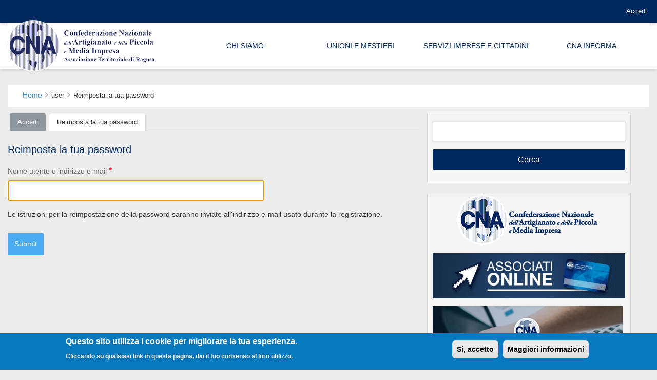

--- FILE ---
content_type: text/html; charset=UTF-8
request_url: https://www.cnaragusa.it/user/password
body_size: 9215
content:
<!DOCTYPE html>
<html lang="it" dir="ltr" prefix="content: http://purl.org/rss/1.0/modules/content/  dc: http://purl.org/dc/terms/  foaf: http://xmlns.com/foaf/0.1/  og: http://ogp.me/ns#  rdfs: http://www.w3.org/2000/01/rdf-schema#  schema: http://schema.org/  sioc: http://rdfs.org/sioc/ns#  sioct: http://rdfs.org/sioc/types#  skos: http://www.w3.org/2004/02/skos/core#  xsd: http://www.w3.org/2001/XMLSchema# ">
  <head>
    <meta charset="utf-8" />
<noscript><style>form.antibot * :not(.antibot-message) { display: none !important; }</style>
</noscript><script>(function(i,s,o,g,r,a,m){i["GoogleAnalyticsObject"]=r;i[r]=i[r]||function(){(i[r].q=i[r].q||[]).push(arguments)},i[r].l=1*new Date();a=s.createElement(o),m=s.getElementsByTagName(o)[0];a.async=1;a.src=g;m.parentNode.insertBefore(a,m)})(window,document,"script","https://www.google-analytics.com/analytics.js","ga");ga("create", "UA-57197260-18", {"cookieDomain":"auto"});ga("send", "pageview");</script>
<link rel="canonical" href="https://www.cnaragusa.it/user/password" />
<meta http-equiv="content-language" content="it-IT" />
<meta name="robots" content="index, follow" />
<meta name="thumbnail" content="https://cnaragusa.it/sites/default/files/logo-cna-ragusa.png" />
<meta property="og:site_name" content="CNA Ragusa" />
<meta property="og:url" content="https://www.cnaragusa.it/user/password" />
<meta property="og:image" content="https://cnaragusa.it/sites/default/files/logo-cna-ragusa.png" />
<meta property="og:street_address" content="Via Psaumida, 38" />
<meta property="og:locality" content="Ragusa" />
<meta property="og:region" content="Sicilia" />
<meta property="og:postal_code" content="97100" />
<meta property="og:country_name" content="Italia" />
<meta property="og:email" content="ragusa@cna.it" />
<meta property="og:phone_number" content="+39 0932686144" />
<meta property="og:fax_number" content="+39 0932686151" />
<meta property="og:locale" content="it_IT" />
<meta name="twitter:card" content="summary_large_image" />
<meta name="twitter:url" content="https://www.cnaragusa.it/user/password" />
<meta name="twitter:image" content="https://www.cnaragusa.it, https://cnaragusa.it/sites/default/files/logo-cna-ragusa.png" />
<meta name="Generator" content="Drupal 8 (https://www.drupal.org)" />
<meta name="MobileOptimized" content="width" />
<meta name="HandheldFriendly" content="true" />
<meta name="viewport" content="width=device-width, initial-scale=1.0" />
<style>div#sliding-popup, div#sliding-popup .eu-cookie-withdraw-banner, .eu-cookie-withdraw-tab {background: #0779BF} div#sliding-popup.eu-cookie-withdraw-wrapper { background: transparent; } #sliding-popup h1, #sliding-popup h2, #sliding-popup h3, #sliding-popup p, #sliding-popup label, #sliding-popup div, .eu-cookie-compliance-more-button, .eu-cookie-compliance-secondary-button, .eu-cookie-withdraw-tab { color: #ffffff;} .eu-cookie-withdraw-tab { border-color: #ffffff;}</style>
<link rel="shortcut icon" href="/sites/default/files/cropped-favicon-cna-192x192.png" type="image/png" />
<script>window.a2a_config=window.a2a_config||{};a2a_config.callbacks=[];a2a_config.overlays=[];a2a_config.templates={};</script>

    <title>Reimposta la tua password | CNA | Ragusa</title>
    <link rel="stylesheet" media="all" href="/core/assets/vendor/normalize-css/normalize.css?sr0fkr" />
<link rel="stylesheet" media="all" href="/core/misc/normalize-fixes.css?sr0fkr" />
<link rel="stylesheet" media="all" href="/core/themes/stable/css/system/components/ajax-progress.module.css?sr0fkr" />
<link rel="stylesheet" media="all" href="/core/themes/stable/css/system/components/align.module.css?sr0fkr" />
<link rel="stylesheet" media="all" href="/core/themes/stable/css/system/components/autocomplete-loading.module.css?sr0fkr" />
<link rel="stylesheet" media="all" href="/core/themes/stable/css/system/components/fieldgroup.module.css?sr0fkr" />
<link rel="stylesheet" media="all" href="/core/themes/stable/css/system/components/container-inline.module.css?sr0fkr" />
<link rel="stylesheet" media="all" href="/core/themes/stable/css/system/components/clearfix.module.css?sr0fkr" />
<link rel="stylesheet" media="all" href="/core/themes/stable/css/system/components/details.module.css?sr0fkr" />
<link rel="stylesheet" media="all" href="/core/themes/stable/css/system/components/hidden.module.css?sr0fkr" />
<link rel="stylesheet" media="all" href="/core/themes/stable/css/system/components/item-list.module.css?sr0fkr" />
<link rel="stylesheet" media="all" href="/core/themes/stable/css/system/components/js.module.css?sr0fkr" />
<link rel="stylesheet" media="all" href="/core/themes/stable/css/system/components/nowrap.module.css?sr0fkr" />
<link rel="stylesheet" media="all" href="/core/themes/stable/css/system/components/position-container.module.css?sr0fkr" />
<link rel="stylesheet" media="all" href="/core/themes/stable/css/system/components/progress.module.css?sr0fkr" />
<link rel="stylesheet" media="all" href="/core/themes/stable/css/system/components/reset-appearance.module.css?sr0fkr" />
<link rel="stylesheet" media="all" href="/core/themes/stable/css/system/components/resize.module.css?sr0fkr" />
<link rel="stylesheet" media="all" href="/core/themes/stable/css/system/components/sticky-header.module.css?sr0fkr" />
<link rel="stylesheet" media="all" href="/core/themes/stable/css/system/components/system-status-counter.css?sr0fkr" />
<link rel="stylesheet" media="all" href="/core/themes/stable/css/system/components/system-status-report-counters.css?sr0fkr" />
<link rel="stylesheet" media="all" href="/core/themes/stable/css/system/components/system-status-report-general-info.css?sr0fkr" />
<link rel="stylesheet" media="all" href="/core/themes/stable/css/system/components/tabledrag.module.css?sr0fkr" />
<link rel="stylesheet" media="all" href="/core/themes/stable/css/system/components/tablesort.module.css?sr0fkr" />
<link rel="stylesheet" media="all" href="/core/themes/stable/css/system/components/tree-child.module.css?sr0fkr" />
<link rel="stylesheet" media="all" href="/core/themes/stable/css/views/views.module.css?sr0fkr" />
<link rel="stylesheet" media="all" href="/modules/antibot/css/antibot.css?sr0fkr" />
<link rel="stylesheet" media="all" href="/modules/eu_cookie_compliance/css/eu_cookie_compliance.css?sr0fkr" />
<link rel="stylesheet" media="all" href="/modules/addtoany/css/addtoany.css?sr0fkr" />
<link rel="stylesheet" media="all" href="/themes/integrity/css/base/elements.css?sr0fkr" />
<link rel="stylesheet" media="all" href="/themes/integrity/css/layout.css?sr0fkr" />
<link rel="stylesheet" media="all" href="/core/themes/classy/css/components/action-links.css?sr0fkr" />
<link rel="stylesheet" media="all" href="/core/themes/classy/css/components/breadcrumb.css?sr0fkr" />
<link rel="stylesheet" media="all" href="/core/themes/classy/css/components/button.css?sr0fkr" />
<link rel="stylesheet" media="all" href="/core/themes/classy/css/components/collapse-processed.css?sr0fkr" />
<link rel="stylesheet" media="all" href="/core/themes/classy/css/components/container-inline.css?sr0fkr" />
<link rel="stylesheet" media="all" href="/core/themes/classy/css/components/details.css?sr0fkr" />
<link rel="stylesheet" media="all" href="/core/themes/classy/css/components/exposed-filters.css?sr0fkr" />
<link rel="stylesheet" media="all" href="/core/themes/classy/css/components/field.css?sr0fkr" />
<link rel="stylesheet" media="all" href="/core/themes/classy/css/components/form.css?sr0fkr" />
<link rel="stylesheet" media="all" href="/core/themes/classy/css/components/icons.css?sr0fkr" />
<link rel="stylesheet" media="all" href="/core/themes/classy/css/components/inline-form.css?sr0fkr" />
<link rel="stylesheet" media="all" href="/core/themes/classy/css/components/item-list.css?sr0fkr" />
<link rel="stylesheet" media="all" href="/core/themes/classy/css/components/link.css?sr0fkr" />
<link rel="stylesheet" media="all" href="/core/themes/classy/css/components/links.css?sr0fkr" />
<link rel="stylesheet" media="all" href="/core/themes/classy/css/components/menu.css?sr0fkr" />
<link rel="stylesheet" media="all" href="/core/themes/classy/css/components/more-link.css?sr0fkr" />
<link rel="stylesheet" media="all" href="/core/themes/classy/css/components/pager.css?sr0fkr" />
<link rel="stylesheet" media="all" href="/core/themes/classy/css/components/tabledrag.css?sr0fkr" />
<link rel="stylesheet" media="all" href="/core/themes/classy/css/components/tableselect.css?sr0fkr" />
<link rel="stylesheet" media="all" href="/core/themes/classy/css/components/tablesort.css?sr0fkr" />
<link rel="stylesheet" media="all" href="/core/themes/classy/css/components/tabs.css?sr0fkr" />
<link rel="stylesheet" media="all" href="/core/themes/classy/css/components/textarea.css?sr0fkr" />
<link rel="stylesheet" media="all" href="/core/themes/classy/css/components/ui-dialog.css?sr0fkr" />
<link rel="stylesheet" media="all" href="/core/themes/classy/css/components/messages.css?sr0fkr" />
<link rel="stylesheet" media="all" href="/core/themes/classy/css/components/progress.css?sr0fkr" />
<link rel="stylesheet" media="all" href="/themes/integrity/css/components/admin.css?sr0fkr" />
<link rel="stylesheet" media="all" href="/themes/integrity/css/components/block.css?sr0fkr" />
<link rel="stylesheet" media="all" href="/themes/integrity/css/components/book.css?sr0fkr" />
<link rel="stylesheet" media="all" href="/themes/integrity/css/components/breadcrumb.css?sr0fkr" />
<link rel="stylesheet" media="all" href="/themes/integrity/css/components/captions.css?sr0fkr" />
<link rel="stylesheet" media="all" href="/themes/integrity/css/components/comments.css?sr0fkr" />
<link rel="stylesheet" media="all" href="/themes/integrity/css/components/content.css?sr0fkr" />
<link rel="stylesheet" media="all" href="/themes/integrity/css/components/contextual.css?sr0fkr" />
<link rel="stylesheet" media="all" href="/themes/integrity/css/components/dropbutton.component.css?sr0fkr" />
<link rel="stylesheet" media="all" href="/themes/integrity/css/components/featured-top.css?sr0fkr" />
<link rel="stylesheet" media="all" href="/themes/integrity/css/components/feed-icon.css?sr0fkr" />
<link rel="stylesheet" media="all" href="/themes/integrity/css/components/form.css?sr0fkr" />
<link rel="stylesheet" media="all" href="/themes/integrity/css/components/forum.css?sr0fkr" />
<link rel="stylesheet" media="all" href="/themes/integrity/css/components/header.css?sr0fkr" />
<link rel="stylesheet" media="all" href="/themes/integrity/css/components/region-help.css?sr0fkr" />
<link rel="stylesheet" media="all" href="/themes/integrity/css/components/item-list.css?sr0fkr" />
<link rel="stylesheet" media="all" href="/themes/integrity/css/components/list-group.css?sr0fkr" />
<link rel="stylesheet" media="all" href="/themes/integrity/css/components/node-preview.css?sr0fkr" />
<link rel="stylesheet" media="all" href="/themes/integrity/css/components/pager.css?sr0fkr" />
<link rel="stylesheet" media="all" href="/themes/integrity/css/components/panel.css?sr0fkr" />
<link rel="stylesheet" media="all" href="/themes/integrity/css/components/primary-menu.css?sr0fkr" />
<link rel="stylesheet" media="all" href="/themes/integrity/css/components/search.css?sr0fkr" />
<link rel="stylesheet" media="all" href="/themes/integrity/css/components/search-results.css?sr0fkr" />
<link rel="stylesheet" media="all" href="/themes/integrity/css/components/secondary-menu.css?sr0fkr" />
<link rel="stylesheet" media="all" href="/themes/integrity/css/components/shortcut.css?sr0fkr" />
<link rel="stylesheet" media="all" href="/themes/integrity/css/components/skip-link.css?sr0fkr" />
<link rel="stylesheet" media="all" href="/themes/integrity/css/components/sidebar.css?sr0fkr" />
<link rel="stylesheet" media="all" href="/themes/integrity/css/components/site-footer.css?sr0fkr" />
<link rel="stylesheet" media="all" href="/themes/integrity/css/components/table.css?sr0fkr" />
<link rel="stylesheet" media="all" href="/themes/integrity/css/components/tabs.css?sr0fkr" />
<link rel="stylesheet" media="all" href="/themes/integrity/css/components/tips.css?sr0fkr" />
<link rel="stylesheet" media="all" href="/themes/integrity/css/components/toolbar.css?sr0fkr" />
<link rel="stylesheet" media="all" href="/themes/integrity/css/components/featured-bottom.css?sr0fkr" />
<link rel="stylesheet" media="all" href="/themes/integrity/css/components/user.css?sr0fkr" />
<link rel="stylesheet" media="all" href="/themes/integrity/css/components/vertical-tabs.component.css?sr0fkr" />
<link rel="stylesheet" media="all" href="/themes/integrity/css/components/views.css?sr0fkr" />
<link rel="stylesheet" media="all" href="/themes/integrity/css/components/buttons.css?sr0fkr" />
<link rel="stylesheet" media="all" href="/themes/integrity/css/components/ui-dialog.css?sr0fkr" />
<link rel="stylesheet" media="all" href="/themes/integrity/css/colors.css?sr0fkr" />
<link rel="stylesheet" media="print" href="/themes/integrity/css/print.css?sr0fkr" />
<link rel="stylesheet" media="all" href="/themes/integrity/bootstrap/css/bootstrap.min.css?sr0fkr" />
<link rel="stylesheet" media="all" href="/themes/integrity/fontawesome/css/font-awesome.min.css?sr0fkr" />
<link rel="stylesheet" media="all" href="/themes/integrity/css/custom.css?sr0fkr" />
<link rel="stylesheet" media="all" href="/themes/integrity/css/landing.css?sr0fkr" />

    
<!--[if lte IE 8]>
<script src="/core/assets/vendor/html5shiv/html5shiv.min.js?v=3.7.3"></script>
<![endif]-->

 </head>
  <body class="layout-one-sidebar layout-sidebar-second path-user">
        <a href="#main-content" class="visually-hidden focusable skip-link">
      Salta al contenuto principale
    </a>
    
      <div class="dialog-off-canvas-main-canvas" data-off-canvas-main-canvas>
    <div id="page-wrapper">
  <div id="page">
    <header id="header" class="header" role="banner" aria-label="Intestazione del sito">
      <div class="full-width-bg">
        <div class="section layout-container clearfix" style="text-align: right;">
            <div class="region region-secondary-menu">
    <nav role="navigation" aria-labelledby="block-integrity-account-menu-menu" id="block-integrity-account-menu" class="block block-menu navigation menu--account">
            
  <h2 class="visually-hidden" id="block-integrity-account-menu-menu">Menu profilo utente</h2>
  

        
              <ul class="clearfix menu">
                    <li class="menu-item">
        <a href="/user/login" data-drupal-link-system-path="user/login">Accedi</a>
              </li>
        </ul>
  


  </nav>

  </div>

        </div>
      </div>
      <div class="section layout-container clearfix">
        <div class="col-md-12 col-sm-12">
          <div class="region region-main-menu">
    <nav role="navigation" aria-labelledby="block-navigazioneprincipale-menu" id="block-navigazioneprincipale" class="block block-menu navigation menu--main">
            
  <h2 class="visually-hidden" id="block-navigazioneprincipale-menu">Navigazione principale</h2>
  

        <a href="https://www.cnaragusa.it/" title="Home" rel="home" class="logo">
            <img class="logocna" src="/sites/default/files/logo-cna-ragusa.png" alt="Home" />
</a>
<div class="menu-container">
    <div class="menucna">
                                                                    <ul class="clearfix"><li class="logospace">&nbsp;</li>
                
        
                                                      <li>
                                      <a href="#">Chi Siamo</a>
                                                                                                    <ul>
                
        
                                                      <li>  
                                                            
                    <a href="#" class="macrotitolo">Organi</a>
             
                                          
                                                            <ul>
                
        
                                      <li ><a href="/presidente-territoriale" data-drupal-link-system-path="node/120">Presidente Territoriale</a></li>
                                                <li ><a href="/presidenza" data-drupal-link-system-path="node/19">Presidenza Territoriale</a></li>
                                                <li ><a href="/direzione-territoriale" data-drupal-link-system-path="node/20">Direzione Territoriale</a></li>
                                                <li ><a href="/assemblea-territoriale" data-drupal-link-system-path="node/21">Assemblea Territoriale</a></li>
                        

        </ul>
            
                </li>
                                                                              <li>  
                                                            
                    <a href="#" class="macrotitolo">Struttura di Staff</a>
             
                                          
                                                            <ul>
                
        
                                      <li ><a href="/node/134" data-drupal-link-system-path="node/134">Segretario Territoriale</a></li>
                                                <li ><a href="/node/135" data-drupal-link-system-path="node/135">Ufficio di Segreteria</a></li>
                                                <li ><a href="/node/133" data-drupal-link-system-path="node/133">Responsabili Aree di Lavoro</a></li>
                        

        </ul>
            
                </li>
                                                                              <li>  
                                                            
                    <a href="#" class="macrotitolo">Associazione</a>
             
                                          
                                                            <ul>
                
        
                                      <li ><a href="/statuto-cna-associazione-territoriale-ragusa" data-drupal-link-system-path="node/121">Statuto</a></li>
                                                <li ><a href="/come-associarsi" data-drupal-link-system-path="node/170">Come associarsi</a></li>
                        

        </ul>
            
                </li>
                                                                              <li>  
                                                            
                    <a href="#" class="macrotitolo">Sedi Comunali</a>
             
                                          
                                                            <ul>
                
        
                                      <li ><a href="/organizzazioni-comunali/chiaramonte-gulfi" data-drupal-link-system-path="node/8">Chiaramonte Gulfi</a></li>
                                                <li ><a href="/organizzazioni-comunali/comiso" data-drupal-link-system-path="node/53">Comiso</a></li>
                                                <li ><a href="/organizzazioni-comunali/giarratana" data-drupal-link-system-path="node/55">Giarratana</a></li>
                                                <li ><a href="/organizzazioni-comunali/ispica" data-drupal-link-system-path="node/67">Ispica</a></li>
                                                <li ><a href="/organizzazioni-comunali/modica" data-drupal-link-system-path="node/68">Modica</a></li>
                                                <li ><a href="/organizzazioni-comunali/pozzallo" data-drupal-link-system-path="node/71">Pozzallo</a></li>
                                                <li ><a href="/organizzazioni-comunali/ragusa" data-drupal-link-system-path="node/73">Ragusa</a></li>
                                                <li ><a href="/organizzazioni-comunali/santa-croce-camerina" data-drupal-link-system-path="node/74">Santa Croce Camerina</a></li>
                                                <li ><a href="/organizzazioni-comunali/scicli" data-drupal-link-system-path="node/77">Scicli</a></li>
                                                <li ><a href="/organizzazioni-comunali/vittoria" data-drupal-link-system-path="node/78">Vittoria</a></li>
                        

        </ul>
            
                </li>
                                      

        </ul>
            
                </li>
                                                                              <li>
                                      <a href="#">Unioni e Mestieri</a>
                                                                                                    <ul>
                
        
                                                      <li>  
                                                            
                    <a href="#" class="macrotitolo">AGROALIMENTARE</a>
             
                                          
                                                            <ul>
                
        
                                      <li ><a href="/unioni/agroalimentare/dolciari-panificatori" data-drupal-link-system-path="unioni/agroalimentare/dolciari-panificatori">Dolciari e Panificatori</a></li>
                                                <li ><a href="/unioni/agroalimentare/horeca" data-drupal-link-system-path="unioni/agroalimentare/horeca">HO.RE.CA.</a></li>
                        

        </ul>
            
                </li>
                                                                              <li>  
                                                            
                    <a href="#" class="macrotitolo">ARTISTICO E TRADIZIONALE</a>
             
                                          
                                                            <ul>
                
        
                                      <li ><a href="/unioni/artistico-tradizionale/ceramisti" data-drupal-link-system-path="unioni/artistico-tradizionale/ceramisti">Ceramisti</a></li>
                                                <li ><a href="/unioni/artistico-tradizionale/restauratori" data-drupal-link-system-path="unioni/artistico-tradizionale/restauratori">Restauratori</a></li>
                        

        </ul>
            
                </li>
                                                                              <li>  
                                                            
                    <a href="#" class="macrotitolo">BENESSERE E SANITÀ</a>
             
                                          
                                                            <ul>
                
        
                                      <li ><a href="/unioni/benessere-sanita/acconciatori" data-drupal-link-system-path="unioni/benessere-sanita/acconciatori">Acconciatori</a></li>
                                                <li ><a href="/unioni/benessere-sanita/estetiste" data-drupal-link-system-path="unioni/benessere-sanita/estetiste">Estetiste</a></li>
                                                <li ><a href="/unioni/benessere-sanita/odontotecnici" data-drupal-link-system-path="unioni/benessere-sanita/odontotecnici">Odontotecnici</a></li>
                        

        </ul>
            
                </li>
                                                                              <li>  
                                                       
                    <a href="http://www.cna.it/cna/unioni/comunicazione-e-terziario-avanzato" target="_blank">COMUNICAZIONE E TERZIARIO AVANZATO</a>
                
                                      
                                                            <ul>
                
        
                                      <li ><a href="/unioni/comunicazione-terziario-avanzato/grafica-stampa" data-drupal-link-system-path="unioni/comunicazione-terziario-avanzato/grafica-stampa">Grafica e Stampa</a></li>
                                                <li ><a href="/unioni/comunicazione-terziario-avanzato/informatici" data-drupal-link-system-path="unioni/comunicazione-terziario-avanzato/informatici">Informatici</a></li>
                        

        </ul>
            
                </li>
                                                                              <li>  
                                                            
                    <a href="#" class="macrotitolo">COSTRUZIONI</a>
             
                                          
                                                            <ul>
                
        
                                      <li ><a href="/unioni/costruzioni/edilizia" data-drupal-link-system-path="unioni/costruzioni/edilizia">Edilizia</a></li>
                                                <li ><a href="/unioni/costruzioni/imprese-pulizia-disinfestazione" data-drupal-link-system-path="unioni/costruzioni/imprese-pulizia-disinfestazione">Imprese di Pulizia e Disinfestazione</a></li>
                        

        </ul>
            
                </li>
                                                                              <li>  
                                                            
                    <a href="#" class="macrotitolo">FEDERMODA</a>
             
                                          
                                                            <ul>
                
        
                                      <li ><a href="/unioni/federmoda/confezione-maglieria-accessori" data-drupal-link-system-path="unioni/federmoda/confezione-maglieria-accessori">Confezione, Maglieria e Accessori</a></li>
                        

        </ul>
            
                </li>
                                                                              <li>  
                                                            
                    <a href="#" class="macrotitolo">FITA</a>
             
                                          
                                                            <ul>
                
        
                                      <li ><a href="/unioni/fita/ncc-auto" data-drupal-link-system-path="unioni/fita/ncc-auto">NCC Auto</a></li>
                                                <li ><a href="/unioni/fita/ncc-bus" data-drupal-link-system-path="unioni/fita/ncc-bus">NCC Bus</a></li>
                                                <li ><a href="/unioni/fita/taxi" data-drupal-link-system-path="unioni/fita/taxi">Taxi</a></li>
                                                <li ><a href="/unioni/fita/trasporto-merci" data-drupal-link-system-path="unioni/fita/trasporto-merci">Trasporto Merci</a></li>
                        

        </ul>
            
                </li>
                                                                              <li>  
                                                            
                    <a href="#" class="macrotitolo">INSTALLAZIONE E IMPIANTI</a>
             
                                          
                                                            <ul>
                
        
                                      <li ><a href="/unioni/installazione-impianti/ascensoristi" data-drupal-link-system-path="unioni/installazione-impianti/ascensoristi">Ascensoristi</a></li>
                                                <li ><a href="/unioni/installazione-impianti/elettrici" data-drupal-link-system-path="unioni/installazione-impianti/elettrici">Elettrici</a></li>
                                                <li ><a href="/unioni/installazione-impianti/elettronici" data-drupal-link-system-path="unioni/installazione-impianti/elettronici">Elettronici</a></li>
                                                <li ><a href="/unioni/installazione-impianti/termoidraulici" data-drupal-link-system-path="unioni/installazione-impianti/termoidraulici">Termoidraulici</a></li>
                        

        </ul>
            
                </li>
                                                                              <li>  
                                                            
                    <a href="#" class="macrotitolo">PRODUZIONE</a>
             
                                          
                                                            <ul>
                
        
                                      <li ><a href="/unioni/produzione/legno" data-drupal-link-system-path="unioni/produzione/legno">Legno</a></li>
                                                <li ><a href="/unioni/produzione/meccanica" data-drupal-link-system-path="unioni/produzione/meccanica">Meccanica</a></li>
                        

        </ul>
            
                </li>
                                                                              <li>  
                                                            
                    <a href="#" class="macrotitolo">SERVIZI ALLA COMUNITÀ</a>
             
                                          
                                                            <ul>
                
        
                                      <li ><a href="/unioni/servizi-comunita/carrozzerie" data-drupal-link-system-path="unioni/servizi-comunita/carrozzerie">Carrozzerie</a></li>
                                                <li ><a href="/unioni/servizi-comunita/gommisti" data-drupal-link-system-path="unioni/servizi-comunita/gommisti">Gommisti</a></li>
                                                <li ><a href="/unioni/servizi-comunita/meccatronici" data-drupal-link-system-path="unioni/servizi-comunita/meccatronici">Meccatronici</a></li>
                                                <li ><a href="/unioni/servizi-comunita/stabilimenti-balneari" data-drupal-link-system-path="unioni/servizi-comunita/stabilimenti-balneari">Stabilimenti Balneari</a></li>
                                                <li ><a href="/unioni/servizi-comunita/tintolavanderie" data-drupal-link-system-path="unioni/servizi-comunita/tintolavanderie">Tintolavanderie</a></li>
                        

        </ul>
            
                </li>
                                                                              <li>  
                                                            
                    <a href="#" class="macrotitolo">Raggruppamenti</a>
             
                                          
                                                            <ul>
                
        
                                      <li ><a href="/raggruppamenti/industria" data-drupal-link-system-path="raggruppamenti/industria">Industria</a></li>
                                                <li ><a href="/raggruppamenti/pensionati" data-drupal-link-system-path="raggruppamenti/pensionati">Pensionati</a></li>
                                                <li ><a href="/raggruppamenti/professioni" data-drupal-link-system-path="raggruppamenti/professioni">Professioni</a></li>
                                                <li ><a href="/raggruppamenti/commercio-turismo" data-drupal-link-system-path="raggruppamenti/commercio-turismo">Turismo e Commercio</a></li>
                        

        </ul>
            
                </li>
                                      

        </ul>
            
                </li>
                                                                              <li>
                                      <a href="#">Servizi Imprese e Cittadini</a>
                                                                                                    <ul>
                
        
                                                      <li>  
                                                            
                    <a href="#" class="macrotitolo">SE.I CNA srl</a>
             
                                          
                                                            <ul>
                
        
                                      <li ><a href="https://seicna.com/servizicaf/">Servizi CAF</a></li>
                                                <li ><a href="https://seicna.com/gdpr-privacy/">GDPR Privacy</a></li>
                                                <li ><a href="https://seicna.com/servizi-digitali/">Servizi Digitali</a></li>
                                                <li ><a href="https://seicna.com/fgas/">FGas</a></li>
                                                <li ><a href="https://seicna.com/mepa/">MePa</a></li>
                        

        </ul>
            
                </li>
                                                                              <li>  
                                                            
                    <a href="#" class="macrotitolo">TECNASERVICE srl</a>
             
                                          
                                                            <ul>
                
        
                                      <li ><a href="https://tecnaserviceragusa.com/ambiente/">Ambiente</a></li>
                                                <li ><a href="https://tecnaserviceragusa.com/qualita/">Qualità</a></li>
                                                <li ><a href="https://tecnaserviceragusa.com/igiene-e-sicurezza-del-lavoro/">Sicurezza</a></li>
                        

        </ul>
            
                </li>
                                                                              <li>  
                                                            
                    <a href="#" class="macrotitolo">ECIPA RAGUSA</a>
             
                                          
                                                            <ul>
                
        
                                      <li ><span>Formazione Professionale</span></li>
                        

        </ul>
            
                </li>
                                                                              <li>  
                                                            
                    <a href="#" class="macrotitolo">EPASA - ITACO</a>
             
                                          
                                                            <ul>
                
        
                                      <li ><a href="http://www.epasa-itaco.it/">Ente di Patronato</a></li>
                        

        </ul>
            
                </li>
                                      

        </ul>
            
                </li>
                                                                              <li>
                                      <a href="#">CNA Informa</a>
                                                                                                    <ul>
                
        
                                      <li ><a href="/comunicazione/news" data-drupal-link-system-path="comunicazione/news">CNA News</a></li>
                                                <li ><a href="/comunicazione/comunicati-stampa" data-drupal-link-system-path="comunicazione/comunicati-stampa">Comunicati Stampa</a></li>
                                                <li ><a href="/comunicazione/rassegne-stampa" data-drupal-link-system-path="comunicazione/rassegne-stampa">Rassegna Stampa</a></li>
                                                <li ><a href="/comunicazione/contatti" title="Form per l&#039;ivio di un messaggio generico" data-drupal-link-system-path="webform/scrivi_a_cna">Fai una domanda</a></li>
                                                <li ><a href="/comunicazione/newsletter">Newsletter</a></li>
                                                <li ><a href="/comunicazione/faq">FAQ</a></li>
                        

        </ul>
            
                </li>
                                      

        </ul>
            

        
    </div>
</div>    


  </nav>

  </div>

        </div>
      </div>
    </header>
    
    <div id="main-wrapper" class="layout-main-wrapper layout-container clearfix">
      <div id="main" class="layout-main clearfix">
          <div class="region region-breadcrumb">
    <div id="block-integrity-breadcrumbs" class="block block-system">
  
    
      <div class="content">
      <div class="triangle-color"><i class="icon fa"></i></div>
        <nav class="breadcrumb" role="navigation" aria-labelledby="system-breadcrumb">
    <h2 id="system-breadcrumb" class="visually-hidden">Briciole di pane</h2>
    <ol>
                  <li>
                      <a href="/">Home</a>
                  </li>
                              <li>
                      user
                  </li>
                              <li>
                      Reimposta la tua password
                  </li>
                    </ol>
  </nav>

    </div>
  </div>

  </div>

        <main id="content" class="column main-content" role="main">
                              <section class="section">
            <a id="main-content" tabindex="-1"></a>
            
                        
                        
                          <div class="region region-content">
    <div id="block-integrity-local-tasks" class="block block-core">
  
    
        <nav class="tabs" role="navigation" aria-label="Schede">
        <h2 class="visually-hidden">Schede primarie</h2>
  <ul class="tabs primary"><li><a href="/user/login" data-drupal-link-system-path="user/login">Accedi</a></li>
<li class="is-active"><a href="/user/password" data-drupal-link-system-path="user/password" class="is-active">Reimposta la tua password<span class="visually-hidden">(scheda attiva)</span></a></li>
</ul>

    </nav>
  </div>
<div id="block-integrity-page-title" class="block block-core">
  
    
      <div class="content">
      <div class="triangle-color"><i class="icon fa"></i></div>
      
  <h1 class="page-title">Reimposta la tua password</h1>


    </div>
  </div>
<div id="block-integrity-content" class="block block-system">
  
    
      <div class="content">
      <div class="triangle-color"><i class="icon fa"></i></div>
      <form class="user-pass antibot" data-drupal-selector="user-pass" data-action="/user/password" action="/antibot" method="post" id="user-pass" accept-charset="UTF-8">
  <noscript>
  <div class="antibot-no-js antibot-message antibot-message-warning">You must have JavaScript enabled to use this form.</div>
</noscript>
<div class="js-form-item form-item js-form-type-textfield form-type-textfield js-form-item-name form-item-name">
      <label for="edit-name" class="js-form-required form-required">Nome utente o indirizzo e-mail</label>
        <input autocorrect="off" autocapitalize="off" spellcheck="false" autofocus="autofocus" data-drupal-selector="edit-name" type="text" id="edit-name" name="name" value="" size="60" maxlength="254" class="form-text required" required="required" aria-required="true" />

        </div>
<p>Le istruzioni per la reimpostazione della password saranno inviate all'indirizzo e-mail usato durante la registrazione.</p><input autocomplete="off" data-drupal-selector="form-bbkhvzhynpfoe6lqb8evsrlbzz1yuug0-prdsjvqh00" type="hidden" name="form_build_id" value="form-BbkhVzhYNPfoe6LqB8eVSRLbZz1yuUG0-PrdsjVqh00" />
<input data-drupal-selector="edit-user-pass" type="hidden" name="form_id" value="user_pass" />
<input data-drupal-selector="edit-antibot-key" type="hidden" name="antibot_key" value="" />
<div data-drupal-selector="edit-actions" class="form-actions js-form-wrapper form-wrapper" id="edit-actions"><input data-drupal-selector="edit-submit" type="submit" id="edit-submit" name="op" value="Submit" class="button js-form-submit form-submit" />
</div>

</form>

    </div>
  </div>

  </div>

          </section>
        </main>
                          <div id="sidebar-second" class="column sidebar">
            <aside class="section" role="complementary">
                <div class="region region-sidebar-second">
    <div class="search-block-form block block-search container-inline" data-drupal-selector="search-block-form" id="block-integrity-search" role="search">
  
    
    <div class="content container-inline">
        <form action="/search/node" method="get" id="search-block-form" accept-charset="UTF-8">
  <div class="js-form-item form-item js-form-type-search form-type-search js-form-item-keys form-item-keys form-no-label">
      <label for="edit-keys" class="visually-hidden">Cerca</label>
        <input title="Inserisci i termini da cercare." data-drupal-selector="edit-keys" type="search" id="edit-keys" name="keys" value="" size="15" maxlength="128" class="form-search" />

        </div>
<div data-drupal-selector="edit-actions" class="form-actions js-form-wrapper form-wrapper" id="edit-actions--2"><input data-drupal-selector="edit-submit" type="submit" id="edit-submit--2" value="Cerca" class="button js-form-submit form-submit" />
</div>

</form>

  
  </div>
</div>
<div class="views-element-container block block-views" id="block-views-block-collegamenti-homepage-block-1">
  
    
      <div class="content">
      <div class="triangle-color"><i class="icon fa"></i></div>
      <div><div class="view view-collegamenti-homepage view-id-collegamenti_homepage view-display-id-block_1 js-view-dom-id-1fa288b2ea141ad1360913f1a4df400b9ccbc82320fe5ef5216025901aba4b06">
  
    
      
      <div class="view-content">
          <div class="views-row"><div class="views-field views-field-field-image"><div class="field-content"><a href="http://www.cna.it" target="_blank">  <img src="/sites/default/files/2017-05/logo.png" width="370" height="100" alt="CNA Nazionale" typeof="foaf:Image" />

</a></div></div></div>
    <div class="views-row"><div class="views-field views-field-field-image"><div class="field-content"><a href="https://essere.cna.it/" target="_blank">  <img src="/sites/default/files/2018-04/Banner%20per%20adesione%20online%20-%20Imprenditore.jpg" width="640" height="151" alt="Entra anche tu a far parte di CNA" typeof="foaf:Image" />

</a></div></div></div>
    <div class="views-row"><div class="views-field views-field-field-image"><div class="field-content"><a href="https://hub.cna.it/" target="_blank">  <img src="/sites/default/files/2018-06/banner_hub.png" width="370" height="159" alt="HUB 4.0 CNA RAGUSA - SICILIA" typeof="foaf:Image" />

</a></div></div></div>
    <div class="views-row"><div class="views-field views-field-field-image"><div class="field-content"><a href="https://cnaragusa.it/sites/default/files/2018-09/servizio_civile.pdf" target="_blank">  <img src="/sites/default/files/2018-09/servizio-civile_new.jpg" width="370" height="227" alt="Servizio civile Opportunità" typeof="foaf:Image" />

</a></div></div></div>
    <div class="views-row"><div class="views-field views-field-field-image"><div class="field-content"><a href="http://www.unifidisicilia.it/" target="_blank">  <img src="/sites/default/files/2017-06/unifidi_banner.png" width="370" height="90" alt="Unifidi" typeof="foaf:Image" />

</a></div></div></div>

    </div>
  
          </div>
</div>

    </div>
  </div>
<div class="views-element-container block block-views" id="block-views-block-news-block-1">
  
      <h2>News</h2>
    
      <div class="content">
      <div class="triangle-color"><i class="icon fa"></i></div>
      <div><div class="view view-news view-id-news view-display-id-block_1 js-view-dom-id-a039e18a922f035f282423589bc0c0d01523f1f90c05f120cd4d60a0017c1321">
  
    
      
      <div class="view-content">
          <div class="views-row"><span class="views-field views-field-created"><span class="field-content">30/06/2025</span></span> | <span class="views-field views-field-title"><span class="field-content"><a href="/comunicazione/news/pubblicazione-contributi-aiuti-di-stato-garofalo-claudio-1" hreflang="it">Pubblicazione contributi aiuti di stato – GAROFALO CLAUDIO</a></span></span></div>
    <div class="views-row"><span class="views-field views-field-created"><span class="field-content">30/06/2025</span></span> | <span class="views-field views-field-title"><span class="field-content"><a href="/comunicazione/news/pubblicazione-contributi-aiuti-di-stato-giurdanella-impianti-di-giurdanella" hreflang="it">Pubblicazione contributi aiuti di stato – GIURDANELLA IMPIANTI DI GIURDANELLA SALVATORE</a></span></span></div>
    <div class="views-row"><span class="views-field views-field-created"><span class="field-content">27/06/2025</span></span> | <span class="views-field views-field-title"><span class="field-content"><a href="/comunicazione/news/pubblicazione-contributi-aiuti-di-stato-iemmolo-rosario" hreflang="it">Pubblicazione contributi aiuti di stato - IEMMOLO ROSARIO</a></span></span></div>
    <div class="views-row"><span class="views-field views-field-created"><span class="field-content">27/06/2025</span></span> | <span class="views-field views-field-title"><span class="field-content"><a href="/comunicazione/news/pubblicazione-contributi-aiuti-di-stato-galfo-alessia" hreflang="it">Pubblicazione contributi aiuti di stato – GALFO ALESSIA</a></span></span></div>
    <div class="views-row"><span class="views-field views-field-created"><span class="field-content">27/06/2025</span></span> | <span class="views-field views-field-title"><span class="field-content"><a href="/comunicazione/news/pubblicazione-contributi-aiuti-di-stato-identic-di-di-rosa-salvatore-c-sas-di-di" hreflang="it">Pubblicazione contributi aiuti di stato IDENTIC DI DI ROSA SALVATORE &amp; C. S.A.S. di DI ROSA SALVATORE</a></span></span></div>
    <div class="views-row"><span class="views-field views-field-created"><span class="field-content">27/06/2025</span></span> | <span class="views-field views-field-title"><span class="field-content"><a href="/comunicazione/news/pubblicazione-contributi-aiuti-di-stato-barone-tour-srl-di-agosta-giovanna" hreflang="it">Pubblicazione contributi aiuti di stato – BARONE TOUR S.R.L. di AGOSTA GIOVANNA</a></span></span></div>
    <div class="views-row"><span class="views-field views-field-created"><span class="field-content">25/06/2025</span></span> | <span class="views-field views-field-title"><span class="field-content"><a href="/comunicazione/news/pubblicazione-contributi-aiuti-di-stato-migliore-srl-di-migliore-giovanni" hreflang="it">Pubblicazione contributi aiuti di stato - MIGLIORE S.R.L. di MIGLIORE GIOVANNI</a></span></span></div>
    <div class="views-row"><span class="views-field views-field-created"><span class="field-content">29/01/2025</span></span> | <span class="views-field views-field-title"><span class="field-content"><a href="/comunicazione/news/avviso-6" hreflang="it">AVVISO</a></span></span></div>
    <div class="views-row"><span class="views-field views-field-created"><span class="field-content">29/01/2025</span></span> | <span class="views-field views-field-title"><span class="field-content"><a href="/comunicazione/news/avviso-5" hreflang="it">AVVISO</a></span></span></div>
    <div class="views-row"><span class="views-field views-field-created"><span class="field-content">22/01/2025</span></span> | <span class="views-field views-field-title"><span class="field-content"><a href="/comunicazione/news/avviso-4" hreflang="it">AVVISO</a></span></span></div>

    </div>
  
          </div>
</div>

    </div>
  </div>

  </div>

            </aside>
          </div>
              </div>
    </div>
        <footer class="site-footer">
      
      <div class="layout-container">
                  <div class="site-footer__top clearfix">  
              <div class="region region-footer-first">
    <nav role="navigation" aria-labelledby="block-piedipagina-menu" id="block-piedipagina" class="block block-menu navigation menu--footer">
      
  <h2 id="block-piedipagina-menu">CNA Ragusa</h2>
  

        
              <ul class="clearfix menu">
                    <li class="menu-item">
        <a href="/presidenza" data-drupal-link-system-path="node/19">Presidenza</a>
              </li>
                <li class="menu-item">
        <a href="/direzione-territoriale" data-drupal-link-system-path="node/20">Direzione Territoriale</a>
              </li>
                <li class="menu-item">
        <a href="/assemblea-territoriale" data-drupal-link-system-path="node/21">Assemblea Territoriale</a>
              </li>
        </ul>
  


  </nav>

  </div>

              <div class="region region-footer-second">
    <div id="block-logoconindirizzo" class="block block-block-content">
  
    
      <div class="content">
      <div class="triangle-color"><i class="icon fa"></i></div>
      
            <div class="clearfix text-formatted field field--name-body field--type-text-with-summary field--label-hidden field__item"><h2>SEDE TERRITORIALE</h2>

<p style="font-size: 1.2em;"><strong>Via Psaumida, 38<br />
97100 - Ragusa (RG)</strong></p>

<p style="font-size: 1.2em;"><strong>Tel. 0932 686144<br />
Fax 0932 686151</strong></p>

<p style="font-size: 1.2em;"><strong>Email: <a href="mailto:ragusa@cna.it">ragusa@cna.it</a></strong></p>
</div>
      
    </div>
  </div>

  </div>

              <div class="region region-footer-third">
    <nav role="navigation" aria-labelledby="block-piedipagina-2-menu" id="block-piedipagina-2" class="block block-menu navigation menu--footer">
      
  <h2 id="block-piedipagina-2-menu">Sedi Comunali</h2>
  

        
              <ul class="clearfix menu">
                    <li class="menu-item">
        <a href="/organizzazioni-comunali/chiaramonte-gulfi" data-drupal-link-system-path="node/8">Chiaramonte Gulfi</a>
              </li>
                <li class="menu-item">
        <a href="/organizzazioni-comunali/comiso" data-drupal-link-system-path="node/53">Comiso</a>
              </li>
                <li class="menu-item">
        <a href="/organizzazioni-comunali/giarratana" data-drupal-link-system-path="node/55">Giarratana</a>
              </li>
                <li class="menu-item">
        <a href="/organizzazioni-comunali/ispica" data-drupal-link-system-path="node/67">Ispica</a>
              </li>
                <li class="menu-item">
        <a href="/organizzazioni-comunali/modica" data-drupal-link-system-path="node/68">Modica</a>
              </li>
                <li class="menu-item">
        <a href="/organizzazioni-comunali/pozzallo" data-drupal-link-system-path="node/71">Pozzallo</a>
              </li>
                <li class="menu-item">
        <a href="/organizzazioni-comunali/ragusa" data-drupal-link-system-path="node/73">Ragusa</a>
              </li>
                <li class="menu-item">
        <a href="/organizzazioni-comunali/santa-croce-camerina" data-drupal-link-system-path="node/74">Santa Croce Camerina</a>
              </li>
                <li class="menu-item">
        <a href="/organizzazioni-comunali/scicli" data-drupal-link-system-path="node/77">Scicli</a>
              </li>
                <li class="menu-item">
        <a href="/organizzazioni-comunali/vittoria" data-drupal-link-system-path="node/78">Vittoria</a>
              </li>
        </ul>
  


  </nav>

  </div>

              <div class="region region-footer-fourth">
    <nav role="navigation" aria-labelledby="block-piedipagina-5-menu" id="block-piedipagina-5" class="block block-menu navigation menu--footer">
      
  <h2 id="block-piedipagina-5-menu">Comunicazione</h2>
  

        
              <ul class="clearfix menu">
                    <li class="menu-item">
        <a href="/come-associarsi" data-drupal-link-system-path="node/170">Come Associarsi</a>
              </li>
                <li class="menu-item">
        <a href="/contact" data-drupal-link-system-path="contact">Contatta</a>
              </li>
                <li class="menu-item">
        <a href="/comunicazione/comunicati-stampa" data-drupal-link-system-path="comunicazione/comunicati-stampa">Comunicati Stampa</a>
              </li>
                <li class="menu-item">
        <a href="/comunicazione/rassegne-stampa" data-drupal-link-system-path="comunicazione/rassegne-stampa">Rassegna Stampa</a>
              </li>
                <li class="menu-item">
        <a href="/newsletter/archivio">Newsletter</a>
              </li>
                <li class="menu-item">
        <a href="/comunicazione/news" data-drupal-link-system-path="comunicazione/news">News</a>
              </li>
        </ul>
  


  </nav>

  </div>

              <div class="region region-footer-five">
    <nav role="navigation" aria-labelledby="block-piedipagina-4-menu" id="block-piedipagina-4" class="block block-menu navigation menu--footer">
      
  <h2 id="block-piedipagina-4-menu">Raggruppamenti</h2>
  

        
              <ul class="clearfix menu">
                    <li class="menu-item">
        <a href="/raggruppamenti/industria" data-drupal-link-system-path="raggruppamenti/industria">Industria</a>
              </li>
                <li class="menu-item">
        <a href="/raggruppamenti/pensionati" data-drupal-link-system-path="raggruppamenti/pensionati">Pensionati</a>
              </li>
                <li class="menu-item">
        <a href="/raggruppamenti/professioni" data-drupal-link-system-path="raggruppamenti/professioni">Professioni</a>
              </li>
                <li class="menu-item">
        <a href="/raggruppamenti/commercio-turismo" data-drupal-link-system-path="raggruppamenti/commercio-turismo">Turismo e Commercio</a>
              </li>
        </ul>
  


  </nav>

  </div>

              <div class="region region-footer-sixt">
    <nav role="navigation" aria-labelledby="block-piedipagina-6-menu" id="block-piedipagina-6" class="block block-menu navigation menu--footer">
      
  <h2 id="block-piedipagina-6-menu">Iniziative</h2>
  

        
              <ul class="clearfix menu">
                    <li class="menu-item">
        <a href="/iniziative/centro-studi-cna">Centro Studi CNA</a>
              </li>
                <li class="menu-item">
        <a href="/iniziative/convenzioni-locali">Convenzioni Locali</a>
              </li>
                <li class="menu-item">
        <a href="/iniziative/fatto-ad-arte">Fatto ad Arte</a>
              </li>
                <li class="menu-item">
        <a href="/iniziative/premio-atlante">Premio Atlante</a>
              </li>
        </ul>
  


  </nav>

  </div>

          </div>
              </div>
      <div class="sub-footer">
        <div class="layout-container">
                      <div class="site-footer__bottom">
                <div class="region region-sub-footer">
    <div data-drupal-messages-fallback class="hidden"></div>

  </div>

            </div>
                    <hr>
          <div class="credited"><p class="text-center">C.N.A. RAGUSA - C.F. 92002820881 - VIA PSAUMIDA 38, 97100 RAGUSA (RG) - TEL. +39 0932686144 | <a href="https://www.revnet.it" target="_blank">Credits</a></p></div>
        </div>
      </div>
    </footer>
  </div>
</div>

  </div>

    
    <script type="application/json" data-drupal-selector="drupal-settings-json">{"path":{"baseUrl":"\/","scriptPath":null,"pathPrefix":"","currentPath":"user\/password","currentPathIsAdmin":false,"isFront":false,"currentLanguage":"it"},"pluralDelimiter":"\u0003","suppressDeprecationErrors":true,"ajaxPageState":{"libraries":"addtoany\/addtoany,antibot\/antibot.form,classy\/base,classy\/messages,core\/html5shiv,core\/normalize,eu_cookie_compliance\/eu_cookie_compliance_default,google_analytics\/google_analytics,integrity\/global-styling,system\/base,views\/views.module","theme":"integrity","theme_token":null},"ajaxTrustedUrl":{"\/search\/node":true,"form_action_p_pvdeGsVG5zNF_XLGPTvYSKCf43t8qZYSwcfZl2uzM":true},"google_analytics":{"trackOutbound":true,"trackMailto":true,"trackDownload":true,"trackDownloadExtensions":"7z|aac|arc|arj|asf|asx|avi|bin|csv|doc(x|m)?|dot(x|m)?|exe|flv|gif|gz|gzip|hqx|jar|jpe?g|js|mp(2|3|4|e?g)|mov(ie)?|msi|msp|pdf|phps|png|ppt(x|m)?|pot(x|m)?|pps(x|m)?|ppam|sld(x|m)?|thmx|qtm?|ra(m|r)?|sea|sit|tar|tgz|torrent|txt|wav|wma|wmv|wpd|xls(x|m|b)?|xlt(x|m)|xlam|xml|z|zip","trackColorbox":true},"eu_cookie_compliance":{"cookie_policy_version":"1.0.0","popup_enabled":true,"popup_agreed_enabled":false,"popup_hide_agreed":false,"popup_clicking_confirmation":false,"popup_scrolling_confirmation":null,"popup_html_info":"\u003Cdiv role=\u0022alertdialog\u0022 aria-labelledby=\u0022popup-text\u0022 class=\u0022eu-cookie-compliance-banner eu-cookie-compliance-banner-info\u0022\u003E\n  \u003Cdiv class =\u0022popup-content info eu-cookie-compliance-content\u0022\u003E\n    \u003Cdiv id=\u0022popup-text\u0022 class=\u0022eu-cookie-compliance-message\u0022\u003E\n      \u003Ch2\u003EQuesto sito utilizza i cookie per migliorare la tua esperienza.\u003C\/h2\u003E\n\u003Cp\u003ECliccando su qualsiasi link in questa pagina, dai il tuo consenso al loro utilizzo.\u003C\/p\u003E\n\n    \u003C\/div\u003E\n    \u003Cdiv id=\u0022popup-buttons\u0022 class=\u0022eu-cookie-compliance-buttons\u0022\u003E\n      \u003Cbutton type=\u0022button\u0022 class=\u0022agree-button eu-cookie-compliance-agree-button\u0022\u003ESi, accetto\u003C\/button\u003E\n              \u003Cbutton type=\u0022button\u0022 class=\u0022disagree-button find-more-button eu-cookie-compliance-more-button\u0022\u003EMaggiori informazioni\u003C\/button\u003E\n          \u003C\/div\u003E\n  \u003C\/div\u003E\n\u003C\/div\u003E","use_mobile_message":false,"mobile_popup_html_info":"\u003Cdiv role=\u0022alertdialog\u0022 aria-labelledby=\u0022popup-text\u0022 class=\u0022eu-cookie-compliance-banner eu-cookie-compliance-banner-info\u0022\u003E\n  \u003Cdiv class =\u0022popup-content info eu-cookie-compliance-content\u0022\u003E\n    \u003Cdiv id=\u0022popup-text\u0022 class=\u0022eu-cookie-compliance-message\u0022\u003E\n      \n    \u003C\/div\u003E\n    \u003Cdiv id=\u0022popup-buttons\u0022 class=\u0022eu-cookie-compliance-buttons\u0022\u003E\n      \u003Cbutton type=\u0022button\u0022 class=\u0022agree-button eu-cookie-compliance-agree-button\u0022\u003ESi, accetto\u003C\/button\u003E\n              \u003Cbutton type=\u0022button\u0022 class=\u0022disagree-button find-more-button eu-cookie-compliance-more-button\u0022\u003EMaggiori informazioni\u003C\/button\u003E\n          \u003C\/div\u003E\n  \u003C\/div\u003E\n\u003C\/div\u003E","mobile_breakpoint":"768","popup_html_agreed":false,"popup_use_bare_css":false,"popup_height":"auto","popup_width":"100%","popup_delay":1000,"popup_link":"https:\/\/cnaragusa.it\/privacy-cookie-policy\/","popup_link_new_window":true,"popup_position":false,"fixed_top_position":false,"popup_language":"it","store_consent":false,"better_support_for_screen_readers":false,"cookie_name":"","reload_page":false,"domain":"","domain_all_sites":false,"popup_eu_only_js":false,"cookie_lifetime":100,"cookie_session":null,"set_cookie_session_zero_on_disagree":0,"disagree_do_not_show_popup":false,"method":"default","automatic_cookies_removal":true,"allowed_cookies":"","withdraw_markup":"\u003Cbutton type=\u0022button\u0022 class=\u0022eu-cookie-withdraw-tab\u0022\u003EPrivacy settings\u003C\/button\u003E\n\u003Cdiv role=\u0022alertdialog\u0022 aria-labelledby=\u0022popup-text\u0022 class=\u0022eu-cookie-withdraw-banner\u0022\u003E\n  \u003Cdiv class=\u0022popup-content info eu-cookie-compliance-content\u0022\u003E\n    \u003Cdiv id=\u0022popup-text\u0022 class=\u0022eu-cookie-compliance-message\u0022\u003E\n      \u003Ch2\u003EWe use cookies on this site to enhance your user experience\u003C\/h2\u003E\u003Cp\u003EYou have given your consent for us to set cookies.\u003C\/p\u003E\n    \u003C\/div\u003E\n    \u003Cdiv id=\u0022popup-buttons\u0022 class=\u0022eu-cookie-compliance-buttons\u0022\u003E\n      \u003Cbutton type=\u0022button\u0022 class=\u0022eu-cookie-withdraw-button\u0022\u003EWithdraw consent\u003C\/button\u003E\n    \u003C\/div\u003E\n  \u003C\/div\u003E\n\u003C\/div\u003E","withdraw_enabled":false,"reload_options":0,"reload_routes_list":"","withdraw_button_on_info_popup":false,"cookie_categories":[],"cookie_categories_details":[],"enable_save_preferences_button":true,"cookie_value_disagreed":"0","cookie_value_agreed_show_thank_you":"1","cookie_value_agreed":"2","containing_element":"body","settings_tab_enabled":false,"open_by_default":true},"antibot":{"forms":{"user-pass":{"id":"user-pass","key":"c4grASuebgC22H6CTupWaxCE7PD8_zDvZp6xV07c5IE"}}},"user":{"uid":0,"permissionsHash":"9de0ce060c9251c155ff7f603d1a9e8323911f85930f180826d68e79d759b43f"}}</script>
<script src="/core/assets/vendor/jquery/jquery.min.js?v=3.5.1"></script>
<script src="/core/assets/vendor/jquery-once/jquery.once.min.js?v=2.2.3"></script>
<script src="/core/misc/drupalSettingsLoader.js?v=8.9.12"></script>
<script src="/sites/default/files/languages/it_w52iBmCWHCB9BmD1hmgy4zwyM6PuF0zB-fMeZfHp4YM.js?sr0fkr"></script>
<script src="/core/misc/drupal.js?v=8.9.12"></script>
<script src="/core/misc/drupal.init.js?v=8.9.12"></script>
<script src="https://static.addtoany.com/menu/page.js" async></script>
<script src="/modules/addtoany/js/addtoany.js?v=8.9.12"></script>
<script src="/modules/google_analytics/js/google_analytics.js?v=8.9.12"></script>
<script src="/core/misc/progress.js?v=8.9.12"></script>
<script src="/core/modules/responsive_image/js/responsive_image.ajax.js?v=8.9.12"></script>
<script src="/core/misc/ajax.js?v=8.9.12"></script>
<script src="/core/themes/stable/js/ajax.js?v=8.9.12"></script>
<script src="/themes/integrity/bootstrap/js/bootstrap.min.js?v=8.9.12"></script>
<script src="/themes/integrity/js/custom.js?v=8.9.12"></script>
<script src="/core/assets/vendor/js-cookie/js.cookie.min.js?v=3.0.0-rc0"></script>
<script src="/modules/eu_cookie_compliance/js/eu_cookie_compliance.js?v=1.19" defer></script>
<script src="/modules/antibot/js/antibot.js?sr0fkr"></script>

  </body>
</html>


--- FILE ---
content_type: text/css
request_url: https://www.cnaragusa.it/themes/integrity/css/base/elements.css?sr0fkr
body_size: 551
content:
/**
 * @file
 * Overall specifications for Bartik.
 */

html {
  height: 100%;
}
body {
  min-height: 100%;
  line-height: 1.5;
  word-wrap: break-word;
  font-family: Georgia, "Times New Roman", Times, serif;
  font-size: 87.5%;
}
a,
a.link {
  text-decoration: none;
  border-bottom: 1px dotted;
}
a:hover,
a:active,
a:focus,
.link:hover,
.link:active,
.link:focus {
  text-decoration: none;
}
.link {
  font-family: "Helvetica Neue", Helvetica, Arial, sans-serif;
}
h1 a,
h2 a {
  border-bottom: none;
}

/**
 * Reusable heading classes are included to help modules change the styling of
 * headings on a page without affecting accessibility.
 */
h1,
.heading-a {
  margin: 1.0em 0 0.5em;
  font-weight: inherit;
  font-size: 1.357em;
  color: #000;
}
h2,
.heading-b {
  margin: 1.0em 0 0.5em;
  font-weight: inherit;
  font-size: 1.143em;
}
h3,
.heading-c {
  margin: 1.0em 0 0.5em;
  font-weight: inherit;
  font-size: 1.092em;
}
h4,
.heading-d {
  margin: 1.0em 0 0.5em;
  font-weight: inherit;
  font-size: 1.05em;
}
h5,
.heading-e {
  margin: 1.0em 0 0.5em;
  font-weight: inherit;
  font-size: 0.889em;
  text-transform: uppercase;
  letter-spacing: 0.1em;
}
h6,
.heading-f {
  margin: 1.0em 0 0.5em;
  font-weight: inherit;
  font-size: 0.67em;
  text-transform: uppercase;
  letter-spacing: 0.1em;
}
p {
  margin: 0 0 1.2em;
}
del {
  text-decoration: line-through;
}

blockquote {
  background: #f7f7f7;
  border-left: 1px solid #bbb; /* LTR */
  font-style: italic;
  margin: 1.5em 10px;
  padding: 0.5em 10px;
}
[dir="rtl"] blockquote {
  border-left: none;
  border-right: 1px solid #bbb;
}
blockquote:before {
  color: #bbb;
  content: "\201C";
  font-size: 3em;
  line-height: 0.1em;
  margin-right: 0.2em; /* LTR */
  vertical-align: -0.4em;
}
[dir="rtl"] blockquote:before {
  content: "\201D";
  margin-left: 0.2em;
  margin-right: 0;
}
blockquote:after {
  color: #bbb;
  content: "\201D";
  font-size: 3em;
  line-height: 0.1em;
  vertical-align: -0.45em;
}
[dir="rtl"] blockquote:after {
  content: "\201C";
}
blockquote > p:first-child {
  display: inline;
}
img {
  max-width: 100%;
  height: auto;
}


--- FILE ---
content_type: text/css
request_url: https://www.cnaragusa.it/themes/integrity/css/components/admin.css?sr0fkr
body_size: 95
content:
/* ---------- Admin-specific Theming ---------- */
.path-admin #content img {
  margin-right: 15px; /* LTR */
}
[dir="rtl"] .path-admin #content img {
  margin-left: 15px;
  margin-right: 0;
}
.path-admin #content .simpletest-image img {
  margin: 0;
}
.path-admin #admin-dblog img {
  margin: 0 5px;
}

/* Block demo mode */
.demo-block {
  background: #ffff66;
  border: 1px dotted #9f9e00;
  color: #000;
  font: 90% "Lucida Grande", "Lucida Sans Unicode", sans-serif;
  margin: 5px;
  padding: 5px;
  text-align: center;
  text-shadow: none;
}
.featured-top .demo-block {
  font-size: 0.55em;
}
#header .demo-block {
  width: 500px;
}




--- FILE ---
content_type: text/css
request_url: https://www.cnaragusa.it/themes/integrity/css/components/block.css?sr0fkr
body_size: -47
content:
/**
 * @file
 * Visual styles for Bartik's blocks.
 */

.block ol,
.block ul {
  margin: 0;
  padding: 0 0 0.25em 1em; /* LTR */
}
[dir="rtl"] .block ol,
[dir="rtl"] .block ul {
  padding: 0 1em 0.25em 0;
  /* This is required to win over specifity of [dir="rtl"] ul.menu */
  margin-right: 0;
}


--- FILE ---
content_type: text/css
request_url: https://www.cnaragusa.it/themes/integrity/css/components/comments.css?sr0fkr
body_size: 630
content:
/**
 * @file
 * Visual styles for comments in Bartik.
 */

/* This is required to win over specificity of #content h2 */
#content .comment-wrapper h2 {
  margin-bottom: 1em;
}
.comment {
  margin-bottom: 20px;
  display: table;
  vertical-align: top;
}
.comment__attribution {
  display: table-cell;
  padding: 0 30px 0 0; /* LTR */
  vertical-align: top;
  overflow: hidden;
}
[dir="rtl"] .comment__attribution {
  float: right;
  padding: 0 0 0 30px;
}
.comment__attribution img {
  border: 1px solid #d3d7d9;
}
/* This is required to win over specificity of .field-type-image img */
.comment .field-name-user-picture img {
  margin: 0;
}
.comment__author .username {
  white-space: nowrap;
}
.comment__submitted__data {
  margin: 4px 0;
  font-size: 1.071em;
  line-height: 1.2;
}
.comment__time {
  font-family: "Helvetica Neue", Helvetica, Arial, sans-serif;
  font-size: 0.786em;
  color: #68696b;
}
.comment__permalink {
  font-size: 0.786em;
}
.comment__content {
  font-size: 0.929em;
  line-height: 1.6;
}
.comment__text {
  padding: 10px 25px;
  border: 1px solid #e0e0e0;
  display: table-cell;
  vertical-align: top;
  position: relative;
  width: 100%;
  box-shadow: 0 4px 5px rgba(0,0,0,.1);
}
.comment__text:before {
  content: '';
  position: absolute;
  right: 100%; /* LTR */
  top: 20px;
  border-top: 20px solid transparent;
  border-right: 20px solid #d3d7d9; /* LTR */
  border-bottom: 20px solid transparent;
}
[dir="rtl"] .comment__text:before {
  right: auto;
  left: 100%;
  border-right: none;
  border-left: 20px solid #d3d7d9;
}
.comment__text:after {
  content: '';
  position: absolute;
  right: 100%; /* LTR */
  top: 20px;
  border-top: 20px solid transparent;
  border-right: 20px solid #fff; /* LTR */
  border-bottom: 20px solid transparent;
  margin-right: -1px; /* LTR */
}
[dir="rtl"] .comment__text:after {
  right: auto;
  left: 100%;
  border-right: none;
  border-left: 20px solid #fff;
  margin-right: 0;
  margin-left: -1px;
}
.comment .indented {
  margin-left: 40px; /* LTR */
}
[dir="rtl"] .comment .indented {
  margin-right: 40px;
  margin-left: 0;
}
.comment ul.links {
  padding: 0 0 0.25em 0;
}
.comment ul.links li {
  padding: 0 0.5em 0 0; /* LTR */
}
[dir="rtl"] .comment ul.links li {
  padding: 0 0 0 0.5em;
}
.comment--unpublished {
  margin-right: 5px; /* LTR */
  padding: 5px 2px 5px 5px; /* LTR */
  background: #fff4f4;
}
[dir="rtl"] .comment--unpublished {
  margin-left: 5px;
  margin-right: 0;
  padding: 5px 5px 5px 2px;
}
.comment-footer {
  display: table-row;
}
.comment--unpublished .comment__text:after,
.node--unpublished .comment__text:after {
  border-right-color: #fff4f4; /* LTR */
}
[dir="rtl"] .comment--unpublished .comment__text:after,
[dir="rtl"] .node--unpublished .comment__text:after {
  border-left-color: #fff4f4;
}


--- FILE ---
content_type: text/css
request_url: https://www.cnaragusa.it/themes/integrity/css/components/content.css?sr0fkr
body_size: 1193
content:
/* ----------------- Content ------------------ */

h1#page-title {
  font-size: 2em;
  line-height: 1;
}
.main-content .section {
  padding: 0 15px;
}
@media all and (min-width: 851px) {
  .main-content {
    float: left; /* LTR */
    position: relative;
  }
  [dir="rtl"] .main-content {
    float: right;
  }
  .layout-two-sidebars .main-content {
    margin-left: 20%;
    margin-right: 35%;
    width: 45%;
  }
  .layout-one-sidebar .main-content {
    width: 65%;
  }
  .layout-no-sidebars .main-content {
    width: 100%;
  }
  .layout-sidebar-first .main-content {
    margin-left: 20%; /* LTR */
    margin-right: 0; /* LTR */
  }
  [dir="rtl"] .layout-sidebar-first .main-content {
    margin-left: 0;
    margin-right: 20%;
  }
  .layout-sidebar-second .main-content {
    margin-right: 31%; /* LTR */
    margin-left: 0; /* LTR */
  }
  [dir="rtl"] .layout-sidebar-second .main-content {
    margin-right: 0;
    margin-left: 31%;
  }
}

#content h2 {
  margin-bottom: 2px;
  font-size: 1.1em;
  line-height: 1.4;
}
.node__content {
  font-size: 1.071em;
}
.node--view-mode-teaser .node__content {
  font-size: 1em;
}
.node--view-mode-teaser h2 {
//  margin-top: 0;
//  padding-top: 0.5em;
}
.node--view-mode-teaser h2 a {
//  color: #181818;
}
.node--view-mode-teaser {
  border: 1px solid #d3d7d9;
  margin-bottom: 15px;
  padding: 15px;
  background-color: #fff;
}
.node--view-mode-teaser .node__content {
  clear: none;
  line-height: 1.6;
}
.node__meta {
  font-family: "Helvetica Neue", Helvetica, Arial, sans-serif;
  font-size: 0.857em;
  color: #68696b;
  margin-bottom: 5px;
}
.node__meta .field-name-field-user-picture img {
  float: left; /* LTR */
  margin: 1px 20px 0 0; /* LTR */
}
[dir="rtl"] .node__meta .field-name-field-user-picture img {
  float: right;
  margin-left: 20px;
  margin-right: 0;
}
.field-name-field-tags {
  margin: 0 0 1.2em;
  font-family: "Helvetica Neue", Helvetica, Arial, sans-serif;
}
.field-name-field-tags .field-label {
  font-weight: normal;
  margin: 0;
  padding-right: 5px; /* LTR */
}
[dir="rtl"] .field-name-field-tags .field-label {
  padding-left: 5px;
  padding-right: 0;
}
.field-name-field-tags .field-label,
.field-name-field-tags ul.links {
  font-size: 0.8em;
}
.node--view-mode-teaser .field-name-field-tags .field-label,
.node--view-mode-teaser .field-name-field-tags ul.links {
  font-size: 0.821em;
}
.field-name-field-tags ul.links {
  padding: 0;
  margin: 0;
  list-style: none;
}
.field-name-field-tags ul.links li {
  float: left; /* LTR */
  padding: 0 1em 0 0; /* LTR */
  white-space: nowrap;
}
[dir="rtl"] .field-name-field-tags ul.links li {
  padding: 0 0 0 1em;
  float: right;
}
.node__links {
  text-align: right; /* LTR */
}
[dir="rtl"] .node__links {
  text-align: left;
}
@media all and (min-width: 560px) {
  .node .field-type-image {
    float: left; /* LTR */
    margin: 0 1em 0 0; /* LTR */
  }
  [dir="rtl"] .node .field-type-image {
    float: right;
    margin: 0 0 0 1em;
  }
  .node .field-type-image + .field-type-image {
    clear: both;
  }
}
.field-type-image img,
.field-name-field-user-picture img {
  margin: 0 0 1em;
}
.field-type-image a {
  border-bottom: none;
}
ul.links {
  color: #68696b;
  font-family: "Helvetica Neue", Helvetica, Arial, sans-serif;
  font-size: 0.821em;
}
.node--unpublished,
.unpublished {
  padding: 20px 15px 0;
}
.node-preview-container {
  background: #d1e8f5;
  background-image: -webkit-linear-gradient(top, #d1e8f5, #d3e8f4);
  background-image: linear-gradient(to bottom, #d1e8f5, #d3e8f4);
  font-family: Arial, sans-serif;
  box-shadow: 0 1px 3px 1px rgba(0, 0, 0, 0.3333);
  position: fixed;
  z-index: 499;
  width: 100%;
  padding: 10px;
}
.node-preview-backlink {
  background-color: #419ff1;
  background: url(../../../../misc/icons/000000/chevron-left.svg) left no-repeat, -webkit-linear-gradient(top, #419ff1, #1076d5);
  background: url(../../../../misc/icons/000000/chevron-left.svg) left no-repeat, linear-gradient(to bottom, #419ff1, #1076d5); /* LTR */
  border: 1px solid #0048c8;
  border-radius: .4em;
  box-shadow: inset 0 1px 0 rgba(255, 255, 255, .4);
  color: #fff;
  font-size: 0.9em;
  line-height: normal;
  margin: 0;
  padding: 4px 1em 4px 0.6em; /* LTR */
  text-shadow: 1px 1px 0 rgba(0, 0, 0, 0.5);
}
[dir="rtl"] .node-preview-backlink {
  background: url(../../../../misc/icons/000000/chevron-right.svg) right no-repeat, -webkit-linear-gradient(top, #419ff1, #1076d5);
  background: url(../../../../misc/icons/000000/chevron-right.svg) right no-repeat, linear-gradient(to bottom, #419ff1, #1076d5);
  padding: 4px 0.6em 4px 1em;
  float: right;
}
.node-preview-backlink:focus,
.node-preview-backlink:hover {
  background-color: #419cf1;
  background: url(../../../../misc/icons/000000/chevron-left.svg) left no-repeat, -webkit-linear-gradient(top, #59abf3, #2a90ef);
  background: url(../../../../misc/icons/000000/chevron-left.svg) left no-repeat, linear-gradient(to bottom, #59abf3, #2a90ef); /* LTR */
  border: 1px solid #0048c8;
  text-decoration: none;
  color: #fff;
}
[dir="rtl"] .node-preview-backlink:focus,
[dir="rtl"] .node-preview-backlink:hover {
  background: url(../../../../misc/icons/000000/chevron-right.svg) right no-repeat, -webkit-linear-gradient(top, #59abf3, #2a90ef);
  background: url(../../../../misc/icons/000000/chevron-right.svg) right no-repeat, linear-gradient(to bottom, #59abf3, #2a90ef);
}
.node-preview-backlink:active {
  background-color: #0e69be;
  background: url(../../../../misc/icons/000000/chevron-left.svg) left no-repeat, -webkit-linear-gradient(top, #0e69be, #2a93ef);
  background: url(../../../../misc/icons/000000/chevron-left.svg) left no-repeat, linear-gradient(to bottom, #0e69be, #2a93ef); /* LTR */
  border: 1px solid #0048c8;
  box-shadow: inset 0 1px 2px rgba(0, 0, 0, .25);
}
.node-preview-backlink:active {
  background: url(../../../../misc/icons/000000/chevron-right.svg) right no-repeat, -webkit-linear-gradient(top, #0e69be, #2a93ef);
  background: url(../../../../misc/icons/000000/chevron-right.svg) right no-repeat, linear-gradient(to bottom, #0e69be, #2a93ef);
}
.node-preview-backlink::before {
  content: '';
  width: 10px;
  display: inline-block;
}
.region-content ul,
.region-content ol {
  margin: 1em 0;
  padding: 0 0 0.25em 15px; /* LTR */
}
[dir="rtl"] .region-content ul,
[dir="rtl"] .region-content ol {
  padding: 0 15px 0.25em 0;
}
#page .ui-widget {
  font-family: "Helvetica Neue", Helvetica, Arial, sans-serif;
}


--- FILE ---
content_type: text/css
request_url: https://www.cnaragusa.it/themes/integrity/css/components/dropbutton.component.css?sr0fkr
body_size: 374
content:
/* ---------- Dropbutton ----------- */
.js .dropbutton-multiple.open .dropbutton-widget {
  border-radius: 1em;
}
.js .dropbutton-widget {
  position: relative !important;
  border: 1px solid #e4e4e4;
  border-bottom-color: #b4b4b4;
  border-left-color: #d2d2d2;
  border-right-color: #d2d2d2;
  background-color: #fff;
  background-image: -webkit-linear-gradient(top, #f3f3f3, #e8e8e8);
  background-image: linear-gradient(to bottom, #f3f3f3, #e8e8e8);
  color: #3a3a3a;
  cursor: pointer;
  text-align: center;
  margin: 0.125em 0;
  border-radius: 1em;
}
.js .dropbutton-widget:hover {
  border-top-color: #e4e4e4;
  border-bottom-color: #b4b4b4;
  border-left-color: #d2d2d2;
  border-right-color: #d2d2d2;
}
.js .dropbutton-widget .button {
  border: none;
  margin: 0;
  padding: 0.32em 1em;
  width: 100%;
  border-radius: 1em;
}
.js .dropbutton-widget .button:hover {
  border-radius: 1em 0 0 1em; /* LTR */
}
[dir="rtl"].js .dropbutton-widget .button:hover {
  border-radius: 0 1em 1em 0;
}
.js .dropbutton-single .dropbutton-widget .dropbutton-action a {
  color: #3a3a3a;
}
.js .dropbutton-single .dropbutton-widget .dropbutton-action a:hover {
  background: #dedede;
  border-radius: 1em;
}
.js .dropbutton-multiple .dropbutton-widget .dropbutton-action a {
  color: #3a3a3a;
  margin-right: 0; /* LTR */
}
[dir="rtl"].js .dropbutton-multiple .dropbutton-widget .dropbutton-action a {
  margin-left: 0;
}
.js .dropbutton-multiple .dropbutton-widget .dropbutton-action a:hover {
  background: #dedede;
}
.js .dropbutton-multiple .dropbutton-widget .dropbutton-action:first-child a:hover {
  border-radius: 1em 0 0 1em; /* LTR */
}
[dir="rtl"].js .dropbutton-multiple .dropbutton-widget .dropbutton-action:first-child a:hover {
  border-radius: 0 1em 1em 0;
}
.js .dropbutton-multiple.open .dropbutton-widget .dropbutton-action:first-child a:hover {
  border-radius: 1em 0 0 0; /* LTR */
}
[dir="rtl"].js .dropbutton-multiple.open .dropbutton-widget .dropbutton-action:first-child a:hover {
  border-radius: 0 1em 0 0;
}
.js .dropdown-widget .publish .button {
  border-radius: 1em 0 0 1em; /* LTR */
}
[dir="rtl"].js .dropbutton-widget .publish .button {
  border-radius: 0 1em 1em 0;
}
.js .dropbutton-multiple.open .dropbutton-action:first-child a,
.js .dropbutton-multiple.open .dropbutton-action:first-child .button {
  border-radius: 1em 0 0 0; /* LTR */
}
[dir="rtl"].js .dropbutton-multiple.open .dropbutton-action:first-child a,
[dir="rtl"].js .dropbutton-multiple.open .dropbutton-action:first-child .button {
  border-radius: 0 1em 0 0;
}
.js .dropbutton-multiple.open .dropbutton-action:last-child a,
.js .dropbutton-multiple.open .dropbutton-action:last-child .button {
  border-radius: 0 0 0 1em; /* LTR */
}
[dir="rtl"].js .dropbutton-multiple.open .dropbutton-action:last-child a,
[dir="rtl"].js .dropbutton-multiple.open .dropbutton-action:last-child .button {
  border-radius: 0 0 1em 0;
}
.js .dropbutton .secondary-action {
  border-top-color: #ccc;
}
.js .dropbutton-toggle button {
  border-radius: 0 1em 1em 0; /* LTR */
  background-color: #e8e8e8;
  background-image: -webkit-linear-gradient(top, #e8e8e8, #d2d2d2);
  background-image: linear-gradient(to bottom, #e8e8e8, #d2d2d2);
}
[dir="rtl"].js .dropbutton-toggle button {
  border-radius: 1em 0 0 1em;
}
.js .dropbutton-toggle .button:hover {
  background: #ccc;
}

.js .dropbutton a {
  border-bottom: none;
}
.js .dropbutton a:hover {
  border-bottom-style: none;
}


--- FILE ---
content_type: text/css
request_url: https://www.cnaragusa.it/themes/integrity/css/components/featured-top.css?sr0fkr
body_size: 1
content:
/**
 * @file
 * Visual styles for Bartik's featured top.
 */

.featured-top {
  text-align: center;
  font-size: 1.2em;
  font-weight: normal;
  line-height: 1.4;
  padding: 20px 10px 45px;
  margin: 0;
  background: #8E979D;
  border-bottom: 1px solid #e7e7e7;
  color: white;
}
.featured-top h2 {
  font-size: 1.2em;
  line-height: 1;
  text-align: left;
}
.featured-top p {
  margin: 0;
  padding: 0;
}


--- FILE ---
content_type: text/css
request_url: https://www.cnaragusa.it/themes/integrity/css/components/form.css?sr0fkr
body_size: 1252
content:
/* -------------- Password Field  ------------- */

.password-field {
  margin: 0;
}

/* -------------- Form Elements   ------------- */

form {
  margin: 0;
  padding: 0;
}
fieldset {
  margin: 1em 0;
}
details,
fieldset,
.filter-wrapper {
  border-radius: 4px;
}
.filter-wrapper {
  border-top-left-radius: 0;
  border-top-right-radius: 0;
}
.filter-help a {
  font-size: 0.857em;
}
.filter-wrapper .form-item label {
  margin-right: 10px; /* LTR */
}
[dir="rtl"] .filter-wrapper .form-item label {
  margin-left: 10px;
  margin-right: 0;
}
summary {
  background: #8E979D;
  color: white;
  padding: 9px 10px;
}
details summary a {
  color: #3b3b3b;
}
details summary a:hover,
details summary a:active,
details summary a:focus {
  color: #000;
}
details .details-description {
  font-style: italic;
}
label {
  display: table;
  font-weight: bold;
}
label[for] {
  cursor: pointer;
}
input,
textarea,
select {
  font-family: "Lucida Grande", "Lucida Sans Unicode", Verdana, sans-serif;
}
input {
  margin: 2px 0;
  padding: 4px;
  /* Keep form elements from overflowing their containers. */
  max-width: 100%;
  box-sizing: border-box;
}
input,
textarea {
  font-size: 0.929em;
}

/**
 * Make the font slightly bigger in mobile
 * @todo: check the correct font-size
 */
@media screen and (max-width: 60em) { /* 920px */
  input,
  textarea {
    font-size: 1.142857143em;
  }
}
textarea {
  line-height: 1.5;
}
textarea.form-textarea,
select.form-select {
  padding: 4px;
}
input.form-text,
input.form-tel,
input.form-email,
input.form-url,
input.form-search,
input.form-file,
input.form-number,
input.form-color,
textarea.form-textarea,
select.form-select {
  border: 1px solid #e0e0e0;
  color: #3b3b3b;
  border-radius: 1px;
  box-shadow: 0 0px 4px rgba(0,0,0,.1);
}
input.form-submit:hover,
input.form-submit:focus {
  background: rgb(68, 147, 201);
}
.password-suggestions ul li {
  margin-left: 1.2em; /* LTR */
}
[dir="rtl"] .password-suggestions ul li {
  margin-right: 1.2em;
  margin-left: 0;
}
.form-type-radio label,
.form-type-checkbox label {
  margin-left: 4px; /* LTR */
}
[dir="rtl"] .form-type-radio label,
[dir="rtl"] .form-type-checkbox label {
  margin-right: 4px;
  margin-left: 0;
}
.form-type-radio .description,
.form-type-checkbox .description {
  margin-left: 2px; /* LTR */
}
[dir="rtl"] .form-type-radio .description,
[dir="rtl"] .form-type-checkbox .description {
  margin-right: 2px;
  margin-left: 0;
}
.form-actions {
  padding-top: 10px;
}
/* Node Form */
#edit-body {
  margin-bottom: 2em;
}
.node-form label,
.node-form .description {
  font-family: "Helvetica Neue", Helvetica, Arial, sans-serif;
}
.node-form .form-wrapper {
  margin-bottom: 2em;
}

/* Contact Form */
.contact-form #edit-name {
/*
  width: 75%;
*/
  border-radius: 2px;
}
.contact-form #edit-mail {
/*
  width: 75%;
*/
  border-radius: 2px;
}
.contact-form #edit-subject {
/*
  width: 75%;
*/
  border-radius: 2px;
}
.contact-form #edit-message {
/*
  width: 76.3%;
*/
  border-top-left-radius: 2px;
  border-top-right-radius: 2px;
}

/* Disabled form elements */
.form-disabled input,
.form-disabled select,
.form-disabled textarea {
  background: #ededed;
  border-color: #bbb;
  color: #717171;
}
.form-disabled label {
  color: #717171;
}

/* Comment form */
.comment-form label {
  float: left; /* LTR */
  font-family: "Helvetica Neue", Helvetica, Arial, sans-serif;
  font-size: 0.929em;
  width: 120px;
}
[dir="rtl"] .comment-form label {
  float: right;
}
.comment-form input,
.comment-form .form-select {
  margin: 0;
  border-radius: 2px;
}
.comment-form .form-type-textarea label {
  float: none;
}
.comment-form .form-item,
.comment-form .form-radios,
.comment-form .form-type-checkbox,
.comment-form .form-select {
  margin-bottom: 10px;
  overflow: hidden;
}
.comment-form .form-type-checkbox,
.comment-form .form-radios {
  margin-left: 120px; /* LTR */
}
[dir="rtl"] .comment-form .form-type-checkbox,
[dir="rtl"] .comment-form .form-radios,
[dir="rtl"] .comment-form .form-item .description {
  margin-left: 0;
  margin-right: 120px;
}
.comment-form .form-type-checkbox label,
.comment-form .form-radios label {
  float: none;
  margin-top: 0;
}
.comment-form input.form-file {
  width: auto;
}
.layout-no-sidebars .comment-form .form-text {
  width: 800px;
}
.layout-one-sidebar .comment-form .form-text {
  width: 500px;
}
.layout-two-sidebars .comment-form .form-text {
  width: 320px;
}
.comment-form .form-item .description {
  font-size: 0.786em;
  line-height: 1.2;
  margin-left: 120px; /* LTR */
}
#content h2.comment-form {
  margin-bottom: 0.5em;
}
.comment-form .form-textarea {
  border-top-left-radius: 4px;
  border-top-right-radius: 4px;
}
.comment-form details.filter-wrapper .details-wrapper,
.comment-form .text-format-wrapper .form-item {
  margin-top: 0;
  margin-bottom: 0;
}
.filter-wrapper label {
  width: auto;
  float: none;
}
.filter-wrapper .form-select {
  min-width: 120px;
}
.comment-form details.filter-wrapper .tips {
  font-size: 0.786em;
}
#comment-body-add-more-wrapper .form-type-textarea label {
  margin-bottom: 0.4em;
}
#edit-actions input {
  margin-right: 0.6em; /* LTR */
}
[dir="rtl"] #edit-actions input {
  margin-left: 0.6em;
  margin-right: 0;
}

/* Form error styles. */
.form-item textarea.error + .cke {
  border: 2px solid red;
}

/* Form error message styles. */
.form-error-message {
  color: #ea2800;
}


--- FILE ---
content_type: text/css
request_url: https://www.cnaragusa.it/themes/integrity/css/components/header.css?sr0fkr
body_size: 1133
content:
/* ------------------ Header ------------------ */
#header {
  font-family: "Helvetica Neue", Helvetica, Arial, sans-serif;
}
.header .section {
  position: relative;
}
.region-header {
  float: right; /* LTR */
  margin: .5em 5px .75em;
}
[dir="rtl"] .region-header {
  float: left;
}
@media all and (min-width: 461px) and (max-width: 900px) {
  .region-header {
    margin: .5em 5px .75em;
  }
}
@media all and (min-width: 901px) {
  .region-header {
    margin: 1em 5px 1.5em;
  }
}
#logo,
.site-logo {
  float: left; /* LTR */
  padding: 4px 4px 4px 9px; /* LTR */
}
[dir="rtl"] #logo,
[dir="rtl"] .site-logo {
  padding: 4px 9px 4px 4px;
}
@media all and (min-width: 461px) and (max-width: 900px) {
  #logo,
  .site-logo {
    padding: 15px 0 0 5px; /* LTR */
  }
  #logo img, .site-logo img {
    max-width: 145px !important;
  }
  [dir="rtl"] #logo,
  [dir="rtl"] .site-logo {
    padding: 5px 5px 0 0;
  }
}
@media all and (min-width: 901px) {
  #logo,
  .site-logo {
    /*padding: 18px 5px 10px 5px /* LTR */
  }
  [dir="rtl"] #logo,
  [dir="rtl"] .site-logo {
    /*padding: 9px 9px 4px 4px;*/
  }
}
#name-and-slogan,
.site-branding-text {
  float: left; /* LTR */
  margin: 0;
  padding: 5px 10px 8px;
}
[dir="rtl"] #name-and-slogan,
[dir="rtl"] .site-branding-text {
  margin: 0 15px 30px 0;
}
@media all and (min-width: 461px) and (max-width: 900px) {
  #name-and-slogan,
  .site-branding-text {
    padding: 10px 10px 8px;
  }
}
@media all and (min-width: 901px) {
  #name-and-slogan,
  .site-branding-text {
    padding: 18px 0 0;

/*    margin: 0 0 30px 15px;  LTR */
  }
  [dir="rtl"] #name-and-slogan,
  [dir="rtl"] .site-branding-text {
    margin: 0 15px 30px 0;
  }
}
#site-name,
.site-name {
  font-size: 1.6em;
  color: #686868;
  line-height: 1;
}
@media all and (min-width: 901px) {
  #site-name,
  .site-name {
    font-size: 1.821em;
  }
}
h1#site-name,
h1.site-name {
  margin: 0;
}
#site-name a,
.site-name a {
  font-size: 18px;
}
#site-slogan,
.site-slogan {
  font-family: "Helvetica Neue", Helvetica, Arial, sans-serif;
  font-size: 0.929em;
  margin-top: 7px;
  word-spacing: 0.1em;
  font-style: italic;
}
/* Region header blocks. */
.region-header .block {
  font-size: 0.857em;
  float: left; /* LTR */
  margin: 0 10px;
  padding: 0;
}
.region-header .block > h2 {
  /* @extend .visually-hidden */
  position: absolute !important;
  clip: rect(1px, 1px, 1px, 1px);
  overflow: hidden;
  height: 1px;
}
.header .block .content {
  margin: 0;
  padding: 0;
}
.region-header .block ul {
  margin: 0;
  padding: 0;
}
.region-header .block li {
  list-style: none;
  list-style-image: none;
  padding: 0;
}
.region-header .form-text {
  background: #fefefe;
  background: rgba(255, 255, 255, 0.7);
  border-color: #ccc;
  border-color: rgba(255, 255, 255, 0.3);
  margin-right: 2px; /* LTR */
  width: 120px;
}
[dir="rtl"] .region-header .form-text {
  margin-left: 2px;
  margin-right: 0;
}
.region-header .form-text:hover,
.region-header .form-text:active,
.region-header .form-text:focus {
  background: #fff;
  background: rgba(255, 255, 255, 0.8);
}
.region-header .form-required:after {
  background-image: url(../../images/required.svg);
}
/* Region header block menus. */
.region-header .block-menu {
  border: 1px solid;
  border-color: #eee;
  border-color: rgba(255, 255, 255, 0.2);
  padding: 0;
  width: 208px;
}
.region-header .block-menu li a {
  display: block;
  border-bottom: 1px solid;
  border-bottom-color: #eee;
  border-bottom-color: rgba(255, 255, 255, 0.2);
  padding: 3px 7px;
}
.region-header .block-menu li a:hover,
.region-header .block-menu li a:active,
.region-header .block-menu li a:focus {
  text-decoration: none;
  background: rgba(255, 255, 255, 0.15);
}
.region-header .block-menu li:last-child a {
  border-bottom: 0;
}
/* User Login block in the header region */
.region-header #block-user-login {
  width: auto;
}
.region-header #block-user-login .content {
  margin-top: 2px;
}
.region-header #block-user-login .form-item {
  float: left; /* LTR */
  margin: 0;
  padding: 0;
}
.region-header #block-user-login div.item-list,
.region-header #block-user-login div.description {
  font-size: 0.916em;
  margin: 0;
}
.region-header #block-user-login div.item-list {
  clear: both;
}
.region-header #block-user-login div.description {
  display: inline;
}
.region-header #block-user-login .item-list ul {
  padding: 0;
  line-height: 1;
}
.region-header #block-user-login .item-list li {
  list-style: none;
  float: left; /* LTR */
  padding: 3px 0 1px;
}
.region-header #block-user-login .item-list li:last-child {
  padding-left: 0.5em; /* LTR */
}
[dir="rtl"] .region-header #block-user-login .item-list li:last-child {
  padding-left: 0;
  padding-right: 0.5em;
}
.region-header #block-user-login .form-actions {
  margin: 4px 0 0;
  padding: 0;
  clear: both;
}
.region-header #block-user-login input.form-submit {
  border: 1px solid;
  border-color: #ccc;
  border-color: rgba(255, 255, 255, 0.5);
  background: #eee;
  background: rgba(255, 255, 255, 0.7);
  margin: 4px 0;
  padding: 3px 8px;
}
.region-header #block-user-login input.form-submit:hover,
.region-header #block-user-login input.form-submit:focus {
  background: #fff;
  background: rgba(255, 255, 255, 0.9);
}
/* Search block in region header. */
.region-header #block-search-form {
  width: 208px;
}
.region-header #block-search-form .form-text {
  width: 154px;
}
/* Language switcher block in region header. */
.region-header .block-locale ul li {
  display: inline;
  padding: 0 0.5em;
}
[role*=banner] a {
  border-bottom: none;
}

[dir="rtl"] #logo,
[dir="rtl"] .site-logo,
[dir="rtl"] #name-and-slogan,
[dir="rtl"] .site-branding-text,
[dir="rtl"] .region-header .block,
[dir="rtl"] .region-header #block-user-login .form-item,
[dir="rtl"] .region-header #block-user-login .item-list li {
  float: right;
}


--- FILE ---
content_type: text/css
request_url: https://www.cnaragusa.it/themes/integrity/css/components/region-help.css?sr0fkr
body_size: -116
content:
/**
 * @file
 * Styles for the help region.
 */

.region-help {
  border: 1px solid #d3d7d9;
  padding: 0 1.5em;
  margin-bottom: 30px;
}


--- FILE ---
content_type: text/css
request_url: https://www.cnaragusa.it/themes/integrity/css/components/item-list.css?sr0fkr
body_size: -99
content:
/**
 * @file
 * Visual styles for Bartik's item list.
 */

.item-list ul li {
  margin: 0;
  padding: 0.2em 0.5em 0 0; /* LTR */
}
[dir="rtl"] .item-list ul li {
  padding: 0.2em 0 0 0.5em;
}


--- FILE ---
content_type: text/css
request_url: https://www.cnaragusa.it/themes/integrity/css/components/pager.css?sr0fkr
body_size: 173
content:
/**
 * @file
 * Styles for Bartik's pagination.
 */

/* Using .pager selector on the first one to override .region-content ul. */
.pager .pager__items {
  padding: 0;
  font-family: "Helvetica Neue", Helvetica, Arial, sans-serif;
}
.pager__item {
  padding: 10px 5px;
}
.pager__item a {
  display: inline-block;
}
.pager__item.is-active a {
  color: white;
  border-bottom: 0;
  background-color: rgb(75, 173, 239);
  font-weight: 500;
}
.pager__item--first,
.pager__item--previous {

/*  padding: 10px 10px 10px 0;  LTR */
}
[dir="rtl"] .pager__item--first,
[dir="rtl"] .pager__item--previous {
  padding-left: 10px;
  padding-right: 0;
}
.pager__item--ellipsis {
  padding: 10px 0;
}
.pager__item--last,
.pager__item--next {

/*  padding: 10px 0 10px 10px;  LTR */

}
[dir="rtl"] .pager__item--last,
[dir="rtl"] .pager__item--next {
  padding-left: 0;
  padding-right: 10px;
}


--- FILE ---
content_type: text/css
request_url: https://www.cnaragusa.it/themes/integrity/css/components/primary-menu.css?sr0fkr
body_size: 895
content:
/* --------------- Primary Menu ------------ */

.region-main-menu {
  clear: both;
}
.region-main-menu .menu {
  font-size: 0.929em;
  margin: 0 5px;
  padding: 0;
  text-align: left; /* LTR */
}
[dir="rtl"] .region-main-menu .menu {
  text-align: right;
}
.region-main-menu .menu-item {
  float: none;
  list-style: none;
  margin: 0;
  padding: 0;
  height: auto;
  width: 100%;
}
.region-main-menu .menu a {
  color: #333;
  background: #ccc;
  background: transparent;
  float: none;
  display: block;
  text-decoration: none;
  border-radius: 8px;
  margin: 4px 0;
  padding: 0.9em 0 0.9em 10px; /* LTR */
}
[dir="rtl"] .region-main-menu .menu a {
  padding: 0.9em 10px 0.9em 0;
}
.region-main-menu .menu a:hover,
.region-main-menu .menu a:focus {
  background: transperent;
}
.region-main-menu .menu a:active {
  background: transperent;
}
.region-main-menu .menu-item a.is-active {
  border-bottom: none;
}

/* ---------- Primary Menu Toggle ----------- */
/* Hide the toggle by default. */
.menu-toggle,
.menu-toggle-target {
  display: none;
}
/* Unhide it for the primary menu. */
.region-main-menu .menu-toggle-target {
  display: inherit;
  position: fixed;
  top: 0;
}
.region-main-menu .menu-toggle {
  display: none;
}
body:not(:target) .region-main-menu .menu-toggle {
  float: none;
  font-size: 0.929em;
  display: block;
  text-decoration: none;
  padding: 0.9em 10px 0.9em 10px;
  z-index: 1000;
  border-bottom: 1px solid #e0e0e0;
  background-color: rgb(142, 151, 157);
  color: white;
}
body:not(:target) .region-main-menu .menu-toggle:after {
  content:"";
  background: url(../../../../misc/icons/ffffff/hamburger.svg) no-repeat;
  background-size: contain;
  width: 22px;
  height: 22px;
  display: inline-block;
  position: absolute;
  right: 10px; /* LTR */
}
[dir="rtl"] body:not(:target) .region-main-menu .menu-toggle:after {
  right: initial;
  left: 10px;
}
body:not(:target) .region-main-menu .menu-toggle-target-show:target ~ .menu-toggle,
body:not(:target) .region-main-menu .menu-toggle--hide {
  display: none;
}
body:not(:target) .region-main-menu .menu-toggle-target-show:target ~ .menu-toggle--hide {
  display: block;
}

body:not(:target) .region-main-menu .menu-item {
  height: 0;
  overflow: hidden;
}
body:not(:target) .region-main-menu .menu-toggle-target-show:target ~ .menu .menu-item {
  height: auto;
  overflow: visible;
}

/**
 * Media queries for primary menu.
 */
@media all and (min-width: 768px) and (max-width: 900px) {
  body:not(:target) .region-main-menu .menu-toggle {
    display: none;
  }
  .region-main-menu .menu {
    margin: 0 5px;
    padding: 0;
    text-align: center;
    float: right;
  }
  .region-main-menu .menu-item,
  body:not(:target) .region-main-menu .menu-item {
    float: left; /* LTR */
    margin-right: 5px; /* LTR */
    padding: 0;
    display: inline-block;
/*
    width: 32.75%;
*/
    width: auto;
    height: auto;
    overflow: visible;
  }
  [dir="rtl"] .region-main-menu .menu-item,
  [dir="rtl"] body:not(:target) .region-main-menu .menu-item {
    float: right;
    margin-left: 5px;
    margin-right: 0;
  }
  .region-main-menu .menu-item:nth-child(3n) {
    margin-right: -5px; /* LTR */
  }
  [dir="rtl"] .region-main-menu .menu-item:nth-child(3n) {
    margin-left: -5px;
    margin-right: 0;
  }
  .region-main-menu .menu a {
    float: none;
    display: block;
    border-radius: 8px;
    margin-bottom: 5px;
    padding: 0.9em 5px;
    font-size: 14px;
  }
  .region-main-menu .menu a:hover, .region-main-menu .menu a:focus {
    color: rgb(75, 173, 239);
  }
}

@media all and (min-width: 901px) {
  .region-main-menu .block-menu .menu {
    font-size: 0.929em;
    margin: 0;
    padding: 0 15px;
    float: right;
  }
  .region-main-menu .menu-item,
  body:not(:target) .region-main-menu .menu-item {
    float: left; /* LTR */
    list-style: none;
    padding: 0 1px;
    margin: 0 1px;
    width: auto;
    height: auto;
    overflow: visible;
  }
  [dir="rtl"] .region-main-menu .menu-item,
  [dir="rtl"] body:not(:target) .region-main-menu .menu-item {
    float: right;
  }
  .region-main-menu .menu a {
    float: left; /* LTR */
    padding: 20px 12px;
    margin-bottom: 0;
    border-bottom-left-radius: 0;
    border-bottom-right-radius: 0;
    font-size: 16px;
  }
  [dir="rtl"] .region-main-menu .menu a {
    float: right;
    padding: 0.7em 0.8em;
  }
  .featured .region-main-menu .menu-item a:active,
  .featured .region-main-menu .menu-item a.is-active {
    background: #f0f0f0;
    background: rgba(240, 240, 240, 1.0);
  }
  body:not(:target) .region-main-menu .menu-toggle {
    display: none;
  }
}
@media all and (max-width: 767px) {
  .region-main-menu .menu a:hover, .region-main-menu .menu a:focus {
    background: rgb(75, 173, 239);
    color: white;
    border-radius: 2px;
  }
}


--- FILE ---
content_type: text/css
request_url: https://www.cnaragusa.it/themes/integrity/css/components/sidebar.css?sr0fkr
body_size: 363
content:
/* ------------------ Sidebar ----------------- */

@media all and (min-width: 560px) {
  .sidebar {
    float: left; /* LTR */
    position: relative;
    width: 50%;
  }
  [dir="rtl"] .sidebar {
    float: right;
  }
  .layout-one-sidebar .sidebar {
    width: 100%;
  }
}
@media all and (min-width: 851px) {
  .layout-one-sidebar .sidebar {
    width: 25%;
  }
  #sidebar-first {
    width: 25%;
    margin-left: -100%; /* LTR */
  }
  [dir="rtl"] #sidebar-first {
    margin-right: -100%;
    margin-left: 0;
  }
  #sidebar-second {
    width: 31%;
    margin-left: -31%; /* LTR */
    clear: none;
  }
  [dir="rtl"] #sidebar-second {
    margin-right: -25%;
    margin-left: 0;
  }
}
.sidebar .menu li a {
  display: block;
  padding-bottom: 20px;
  border-bottom: 1px solid #e0e0e0;
  margin-bottom: 20px;
  color: #6d6d6d;
  font-size: 16px;
}
.sidebar .menu li a:hover {
  border-bottom: 1px solid #4fb7ff;
  text-decoration: none;
}
/*.sidebar .section {
  padding: 10px 15px 0;
}*/
.sidebar .block {
  border-style: solid;
  border-width: 1px;
  padding: 0px 10px;
  margin: 0 0 20px;
  padding-bottom: 10px;
}
.sidebar h2 {
  padding-bottom: 5px;
  text-shadow: 0 1px 0 #fff;
  font-size: 1.4em;
  line-height: 1.2;
  margin-bottom: 15px;
  line-height: 18px;
  font-weight: 500;
  text-transform: uppercase;
}
.sidebar .block .content {
  font-size: 0.914em;
  line-height: 1.4;
}
.sidebar tbody {
  border: none;
}
.sidebar tr.even,
.sidebar tr.odd {
  background: none;
  border-bottom: 1px solid #d6d6d6;
}


--- FILE ---
content_type: text/css
request_url: https://www.cnaragusa.it/themes/integrity/css/components/tips.css?sr0fkr
body_size: -157
content:
/* ----------------- Tips ----------------- */
ul.tips {
  padding: 0 0 0 1.25em; /* LTR */
}
[dir="rtl"] ul.tips {
  padding: 0 1.25em 0 0;
}


--- FILE ---
content_type: text/css
request_url: https://www.cnaragusa.it/themes/integrity/css/components/user.css?sr0fkr
body_size: -126
content:
/* -------------- User Profile   -------------- */

.profile .field-name-field-user-picture {
  float: none;
}
div.password-suggestions {
  border: 0;
}


--- FILE ---
content_type: text/css
request_url: https://www.cnaragusa.it/themes/integrity/css/components/buttons.css?sr0fkr
body_size: 66
content:
/* ---------------- Buttons    ---------------- */

.button {
  background-color: #4BADEF;
  color: white;
  font-weight: normal;
  text-align: center;
  padding: 8px 12px;
  border: 1px solid #4BADEF;
  border-radius: 2px;
}
.button:hover,
.button:active,
.button:focus {
  background: rgb(68, 147, 201);
  color: white;
  text-decoration: none;
  border: 1px solid rgb(68, 147, 201);
}
.button.is-disabled:hover,
.button.is-disabled:active,
.button.is-disabled:focus,
.button.is-disabled {
  background: #ededed;
  border-color: #bbb;
  color: #717171;
  cursor: default;
}
.image-button.is-disabled:hover,
.image-button.is-disabled:active,
.image-button.is-disabled:focus,
.image-button.is-disabled {
  background: transparent;
  opacity: 0.5;
  cursor: default;
}


--- FILE ---
content_type: text/css
request_url: https://www.cnaragusa.it/themes/integrity/css/colors.css?sr0fkr
body_size: 238
content:
/* ---------- Color Module Styles ----------- */

body {
  color: #3b3b3b;
  background: #292929;
}
#page,
#main-wrapper,
.region-primary-menu .menu-item a.is-active,
.region-primary-menu .menu-item--active-trail a {
  background: transperent;
}
.tabs ul.primary li a.is-active {
  background-color: transperent;
}
.tabs ul.primary li.is-active a {
  background-color: transperent;
  border-bottom-color: #ffffff;
}
a,
.link {
  color: #0071b3;
}
a:hover,
a:focus,
.link:hover,
.link:focus {
  color: #018fe2;
}
a:active,
.link:active {
  color: #23aeff;
}
.sidebar .block {
  border-color: #f5f5f5;
  /*background-color: #F5F5F5;*/
}
.site-footer {
  background: #2C3A4D;
}
.region-header,
.region-header a,
.region-header li a.is-active,
#name-and-slogan,
.site-branding-block,
#name-and-slogan a,
.site-branding-block a {
  color: #6d6d6d;
}

/* ---------- Color Form ----------- */

[dir="rtl"] .color-form .color-palette {
  margin-left: 0;
  margin-right: 20px;
}
[dir="rtl"] .color-form .form-item label {
  float: right;
}
[dir="rtl"] .color-form .color-palette .lock {
  right: -20px;
  left: 0;
}


--- FILE ---
content_type: text/css
request_url: https://www.cnaragusa.it/themes/integrity/css/custom.css?sr0fkr
body_size: 4846
content:
/*@import url(https://fonts.googleapis.com/css?family=Roboto:400,300,500);*/
/*html,body,p,a,h1,h2,h3,h4,h5,h6,span,div,pre,label {
  font-size: 13px;
}*/
body{
    background-color: #ededed;
	line-height:1.8;
}
a:hover,a:focus,.full-width-bg a:hover, .full-width-bg a:focus {
  text-decoration: none !important;
}
.full-width-bg {
  background: #00295F;
  box-shadow: 0 4px 5px rgba(0,0,0,.1);
}
.full-width-bg a {
  text-decoration: none;
  color: white;
}
.full-width-bg a:hover,
.full-width-bg a:active,
.full-width-bg a:focus {
  color: #ddd;
}
a {
  text-decoration: none;
  border: none;
}
/*#main-wrapper {
  margin-top: 10px;
}*/
h1,h2,h3,h4,h5,h6 {
/*
  text-transform: uppercase;
*/
}
.page-title{
    font-size: 1.4em;
    line-height: 1.6em;
    color: #00295F;
}
.highlighted{
padding-bottom: 25px;
}	
.sidebar h2:after, .site-footer__top h2:after,#featured-bottom-wrapper h2:after, .featured-top h2:after, .highlighted h2:after {
  display: block;
  width: 30px;
  border-top: 1px solid #fff;
  margin-top: 10px;
  content: "";
}
.view-content-recent ul {
  padding: 0px;
}
.view-content-recent ul li {
  list-style-type: none;
  padding: 1px;

}
.view-content-recent .views-field-title,
.view-content-recent .views-field-changed {
  display: inline-block;
}
.view-content-recent .views-field-title {
  padding-right: 3px;
  font-size: 15px;
}
.view-content-recent .views-field-changed {
  font-size: 10px;
}
.view-content-recent ul li:before {
  content: "\2b";
  font-family: 'Glyphicons Halflings';
  font-size: 10px;
  float: left;
  font-weight: bold;
  padding: 0px 0px 0px 0px;
  margin: 0px 10px 0px 0px;
}
.view-comments-recent ul li {
  list-style-type: none;
  padding: 1px;

}
.view-comments-recent ul li:before {
  content: "\f075";
  font-family: 'FontAwesome';
  font-size: 18px;
  float: left;
  font-weight: bold;
  padding: 0px 0px 0px 0px;
  margin: 0px 10px 0px 0px;
}

.featured-top ul.menu a.is-active,
#featured-bottom-wrapper ul.menu a.is-active {
  color: #333;
}
#header {
  background-color: #fff;
}
header#header {
  box-shadow: 0 4px 5px rgba(0,0,0,.1);
}
/*#logo img, .site-logo img {
  max-width: 290px;
}*/

.sidebar #search-block-form input.form-submit, .sidebar #search-form input.form-submit,
#search-block-form input.form-submit, #search-form input.form-submit {
  height: 40px;
  width: 100%;
  padding: 0;
  cursor: pointer;
  border-radius: 2px;
  background: rgb(75, 173, 239);
  color: white;
  border: none;
  margin: 15px 0px;
  text-indent: 0px;
  font-size: 16px;
}
#search-form input.form-submit {
  margin: 0px;
}
#search-block-form input.form-submit, #search-form input.form-submit {
  width: 30%;
}
#search-block-form input.form-submit:hover, #search-form input.form-submit:hover,
#search-block-form input.form-submit:active, #search-form input.form-submit:active,
#search-block-form input.form-submit:focus, #search-form input.form-submit:focus {
  background: rgb(68, 147, 201);
}

label {
  font-weight: 500;
  font-size: 14px;
  color: #6d6d6d;
  display: block;
}
.breadcrumb {
  background-color: white;
  border-radius: 2px;
  border: 1px solid #eee;
  margin: 10px 15px;
}
.breadcrumb a {
  font-size: 14px;
  border: none;
}
input.form-text, input.form-tel, input.form-email, input.form-url, input.form-search, input.form-file, input.form-number, input.form-color, select.form-select {
  height: 40px;
  width: auto;
}
select.form-select {
  background: white;
}
.node__title{
margin-bottom:10px !important;
}
.node__title a,node__title a:hover, node__title a:focus {
  color: #333;
}
/*
.node__links {
    margin-top: -20px;
}
*/
.field .field-label {
  font-weight: normal;
}
#edit-submit {
  font-size: 14px;
}
.block-user .item-list li {
  list-style: none;
}
.sub-footer p {
  margin: 0px;
}
.site-footer {
  font-size: 0.9em;
}
.site-footer a{
  color: #fff!important;
  line-height: 1.8em;
}
.site-footer .block {
  margin: inherit;
  padding: inherit;
}
.site-footer .block ul {
  padding: inherit;
}
.site-footer li {
  list-style: none;
  list-style-image: none;
}
#block-logoconindirizzo address {
  padding-left: 25px;
}
#logo, #name-and-slogan {
  display: inline-block;
}
#featured-bottom-wrapper .menu-item a,.featured-top .menu-item a {
  color: white;
  display: block;
  padding-bottom: 20px;
  border-bottom: 1px solid #e0e0e0;
  margin-bottom: 20px;
  font-size: 16px;
}
.form-composite > .fieldset-wrapper > .description, .form-item .description {
  color: #999;
  padding-top: 5px;
}
.pager li>a, .pager li>span {
  border-radius: 2px;
  border: 1px solid #e0e0e0;
}
.pager li>a:hover, .pager li>a:focus {
  color: white;
  background-color: rgb(75, 173, 239);
}
.messages--error {
  color: #DB3613;
  box-shadow: -8px 0 0 #EA2800;
}
.messages {
  border: none;
  border-radius: 0px;
}
.label {
  color: #333;
  font-size: 16px;
  font-weight: 500;
}
.password-strength__meter {
  background: #D1D6DA;
}
.node-readmore a:before {
  content: "\f0fe";
}
.node-readmore a,
.comment-add a {
  color: #4BADEF;
  font-size: 12px;
}
.node--view-mode-teaser .field--type-image {
  float: left;
  margin-right: 10px;
}
.node-readmore a:before,
.comment-add a:before,
.field-name-field-tags .links.field-items:before {
  display: inline-block;
  font-family: FontAwesome;
  font-style: normal;
  font-weight: normal;
  line-height: 1;
  -webkit-font-smoothing: antialiased;
  -moz-osx-font-smoothing: grayscale;
  padding: 3px 5px;
}
.comment-add a:before {
  content: "\f075";
}
.field-name-field-tags .links.field-items:before {
  content: "\f02c";
  float: left;
  color: #6d6d6d;
  padding-top: 4px;
  font-size: 12px;
}
.field-name-field-tags .links.field-items a {
  font-size: 12px;
}
.field-name-field-tags h3.field-label {
  display: none;
}
.carousel-control.left, .carousel-control.right {
  margin-top: 0;
}
.carousel-control {
  font-size:5em;
    top: 50%;
  line-height: 0;
}
#block-integrity-branding {
  float:left;
  margin-right: 113px;
  margin-top: -14px;
}

.slice {
  margin-top: 4em;
  margin-bottom: 4em;
}


.carousel-control.left, .carousel-control.right {
  background: none;
}
.icon-feature {
  font-size: 68px;
  margin-top: 10px;
  text-align: center;
  display: block;
}
.credited {
  color: #9D9898;
  padding-bottom: 20px;
}
.credited a {
  color: #F2E6E6;
}

.spazio{margin-top: 10px};


/* Secondary region */
.region-secondary-menu .navigation.menu--account {
  display: inline-block;
}
.region-secondary-menu .search-block-form input {
  height: 30px !important;
}
.region-secondary-menu .search-block-form {
  display: inline-block;
  float: right;
}
.region-secondary-menu .search-block-form #edit-actions {
  display: inline-block;
  padding: 0px;
}
.region-secondary-menu .search-block-form #edit-submit {
  width: 70px;
  margin-top: 5px;
  margin-bottom: 5px;
}



/*


 
- Name: megamenu.js - style.css
- Version: 1.0
- Latest update: 29.01.2016.
- Author: Mario Loncarek
- Author web site: http://marioloncarek.com


 ––––––––––––––––––––––––––––––––––––––––––––––––––
megamenu.js STYLE STARTS HERE
–––––––––––––––––––––––––––––––––––––––––––––––––– 


 ––––––––––––––––––––––––––––––––––––––––––––––––––
Screen style's
–––––––––––––––––––––––––––––––––––––––––––––––––– 
#header > div.section > div {
  max-height: 90px;
}
.menu-container {
    margin: 0 auto;
    background: #e9e9e9;
}

.menu-mobile {
    display: none;
    padding: 20px;
}

.menu-mobile:after {
    content: "\f0c9";
    font-family: "FontAwesome";
    font-size: 2.5rem;
    padding: 0;
    float: right;
    position: relative;
    top: 50%;
    -webkit-transform: translateY(-25%);
    -ms-transform: translateY(-25%);
    transform: translateY(-25%);
}

.menu-dropdown-icon:before {
    content: "\f067";
    font-family: "FontAwesome";
    display: none;
    cursor: pointer;
    float: right;
    padding: 1.5em 2em;
    background: #fff;
    color: #333;
}
.menucna {
  height: 90px;
}
#block-navigazioneprincipale .menucna > ul {
    margin: 0 auto;
    width: 100%;
    list-style: none;
    padding: 0;
    position: absolute;
     IF .menu position=relative -> ul = container width, ELSE ul = 100% width 
    box-sizing: border-box;
}

#block-navigazioneprincipale .menucna > ul:before,
#block-navigazioneprincipale .menucna > ul:after {
    content: "";
    display: table;
}

#block-navigazioneprincipale .menucna > ul:after {
    clear: both;
}

#block-navigazioneprincipale .menucna > ul > li {
  border-right: 1px solid #f3f3f3;
  float: right;
  padding: 0;
  margin: 0;
  
}
#block-navigazioneprincipale .menucna > ul > li:nth-child(2):hover {
  border-right: 1px solid #74213e;
}
#block-navigazioneprincipale .menucna > ul > li span {
  color: #fff;
  text-transform: uppercase;
}

#block-navigazioneprincipale .menucna > ul > li a, #block-navigazioneprincipale .menucna > ul > li > span {
  text-decoration: none;
  padding: 1.3em 1.2em;
  height: 90px;
  display: block;
  font-size: 16px;
  line-height: 2.3em;
  color: rgb(44, 58, 77);
}
#block-navigazioneprincipale .menucna > ul > li > a, #block-navigazioneprincipale .menucna > ul > li > span.noroute {
  text-align: center;
}
#block-navigazioneprincipale .menucna > ul > li:hover > a, #block-navigazioneprincipale .menucna > ul > li:hover > span.noroute {
  color: #fff;
  text-align: center;
}

#block-navigazioneprincipale .menucna > ul > li:nth-child(5) > ul, 
#block-navigazioneprincipale .menucna > ul > li:nth-child(5):hover {
  background-color: #00295f;
}
#block-navigazioneprincipale .menucna > ul > li:nth-child(5) > ul > li > ul {
  border-top: 1px solid #003883;
}
#block-navigazioneprincipale .menucna > ul > li:nth-child(5) a:hover {
  background-color: #003883;
}
#block-navigazioneprincipale .menucna > ul > li:nth-child(4) > ul,
#block-navigazioneprincipale .menucna > ul > li:nth-child(4):hover {
  background-color: #ff9400;
}
#block-navigazioneprincipale .menucna > ul > li:nth-child(4) > ul > li > ul {
  border-top: 1px solid #ffa324;
}
#block-navigazioneprincipale .menucna > ul > li:nth-child(4) a:hover {
  background-color: #ffa324;
}
#block-navigazioneprincipale .menucna > ul > li:nth-child(3) > ul,
#block-navigazioneprincipale .menucna > ul > li:nth-child(3):hover {
  background-color: #4e8329;
}
#block-navigazioneprincipale .menucna > ul > li:nth-child(3) > ul > li > ul {
  border-top: 1px solid #568c2f;
}
#block-navigazioneprincipale .menucna > ul > li:nth-child(3) a:hover {
  background-color: #568c2f;
}
#block-navigazioneprincipale .menucna > ul > li:nth-child(2) > ul,
#block-navigazioneprincipale .menucna > ul > li:nth-child(2):hover {
  background-color: #74213e ;
}
#block-navigazioneprincipale .menucna > ul > li:nth-child(2) > ul > li > ul {
  border-top: 1px solid #872148;
}
#block-navigazioneprincipale .menucna > ul > li:nth-child(2) a:hover {
  background-color: #872148;
}
#block-navigazioneprincipale .menucna > ul > li > ul {
  display: none;
  width: 100%;
  padding: 20px;
  position: absolute;
  z-index: 99;
  left: 0;
  margin: 0;
  list-style: none;
  box-sizing: border-box;
}
#block-navigazioneprincipale .menucna > ul > li > ul:before,
#block-navigazioneprincipale .menucna > ul > li > ul:after {
    content: "";
    display: table;
}

#block-navigazioneprincipale .menucna > ul > li > ul:after {
    clear: both;
}
#block-navigazioneprincipale .menucna ul li {
  list-style: none;
}
#block-navigazioneprincipale .menucna > ul > li > ul > li {
    margin: 0;
    padding-bottom: 0;
    list-style: none;
    width: 25%;
    background: none;
    float: left;
    min-height: 150px;
}

#block-navigazioneprincipale .menucna > ul > li > ul > li a {
    color: #fff;
    padding: 0;
    display: block;
    font-size: 14px;
    height: inherit;
    line-height: 1.4em;
}

#block-navigazioneprincipale .menucna > ul > li > ul > li > ul {
    display: block;
    padding: 0;
    margin: 10px 0 0;
    list-style: none;
    box-sizing: border-box;
    width: 80%;
}

#block-navigazioneprincipale .menucna > ul > li > ul > li > ul:before,
#block-navigazioneprincipale .menucna > ul > li > ul > li > ul:after {
    content: "";
    display: table;
}

#block-navigazioneprincipale .menucna > ul > li > ul > li > ul:after {
    clear: both;
}

#block-navigazioneprincipale .menucna > ul > li > ul > li > ul > li {
    float: left;
    width: 100%;
    margin: 0;
    font-size: .8em;
}
#block-navigazioneprincipale .menucna > ul > li > ul > li > ul > li a {
  border: 0;
  padding: 3px 2px;
}
#block-navigazioneprincipale .menucna > ul > li > ul > li > ul > li span {
  color: #ffa324;
}

#block-navigazioneprincipale .menucna > ul > li > ul.normal-sub {
  padding: 10px 20px;
}

#block-navigazioneprincipale .menucna > ul > li > ul.normal-sub > li {
  margin: 10px 0;
  min-height: inherit;
}

#block-navigazioneprincipale .menucna > ul > li > ul > li a {
  border: 0;
  padding: 3px 2px;
  width: 80%;
}

@media (min-width: 1200px) {
  #block-navigazioneprincipale .menucna > ul > li {
        width: 18%;
    }
}
 ––––––––––––––––––––––––––––––––––––––––––––––––––
Mobile style's
–––––––––––––––––––––––––––––––––––––––––––––––––– 

@media only screen and (max-width: 959px) {
    .menu-container {
        width: 100%;
    }
    .menu-mobile {
        display: block;
    }
    .menu-dropdown-icon:before {
        display: block;
    }
    #block-navigazioneprincipale .menucna > ul {
        display: none;
    }
    #block-navigazioneprincipale .menucna > ul > li {
        width: 100%;
        float: none;
        display: block;
    }
    #block-navigazioneprincipale .menucna > ul > li a {
        padding: 1.5em;
        width: 100%;
        display: block;
    }
    #block-navigazioneprincipale .menucna > ul > li > ul {
        position: relative;
    }
    #block-navigazioneprincipale .menucna > ul > li > ul.normal-sub {
        width: 100%;
    }
    #block-navigazioneprincipale .menucna > ul > li > ul > li {
        float: none;
        width: 100%;
        margin-top: 20px;
    }
    #block-navigazioneprincipale .menucna > ul > li > ul > li:first-child {
        margin: 0;
    }
    #block-navigazioneprincipale .menucna > ul > li > ul > li > ul {
        position: relative;
    }
    #block-navigazioneprincipale .menucna > ul > li > ul > li > ul > li {
        float: none;
    }
    #block-navigazioneprincipale .menucna .show-on-mobile {
        display: block;
    }
}*/
/*MEGA MENU BY LA RECLAME*/


#block-navigazioneprincipale .menucna {
    width: 100%;
    height: 90px;
}
#block-navigazioneprincipale .menu-container {
  margin: 0 auto;
  background: #fff;
}
#block-navigazioneprincipale .menucna li.logospace {
    width: 28%
}
#block-navigazioneprincipale  a.logo {
/*    display: inline-block;*/
    position: absolute;
    z-index: 100;
    top: -5px;
/*    width: 25%;*/
/*    float: left;*/
}

#block-navigazioneprincipale .menucna img {
    max-width: 100%;
}
#block-navigazioneprincipale .menucna .logocna {
/*    position: absolute;
    z-index: 400;*/
}
#block-navigazioneprincipale .logocnamobile{
  display: none;
}
#block-navigazioneprincipale .menu-mobile {
  display: none;
  padding: 20px;
}
#block-navigazioneprincipale .menu-mobile:after {
  content: "\f0c9";
  font-family: "FontAwesome";
  font-size: 2.5rem;
  padding: 0;
  float: right;
  position: relative;
  top: 50%;
  -webkit-transform: translateY(-25%);
          transform: translateY(-25%);
}
#block-navigazioneprincipale .menu-dropdown-icon:before {
  content: "\f0d7";
  font-family: "FontAwesome";
  display: none;
  cursor: pointer;
  float: right;
  padding: 1.5em 2em;
  background: #f4f4f4;
  color: #333;
  margin-left: 20px;
}
#block-navigazioneprincipale .menucna > ul {
  margin: 0 auto;
  width: 100%;
  list-style: none;
  padding: 0;
  position: relative;
  /* IF .menucna position=relative -> ul = container width, ELSE ul = 100% width */
  box-sizing: border-box;
/*      clear: right;*/
/*float: left;*/
}
#block-navigazioneprincipale .menucna > ul:before,
#block-navigazioneprincipale .menucna > ul:after {
  content: "";
  display: table;
}
#block-navigazioneprincipale .menucna > ul:after {
  clear: both;
}
#block-navigazioneprincipale .menucna > ul > li {
  float: left;
  padding: 0;
  margin: 0;
  width: 18%;
}
@media only screen and (min-width: 960px) {
    #block-navigazioneprincipale .menucna .menu-dropdown-icon > a {
        text-align: center;
        text-transform: uppercase;
        height: 90px;
        line-height: 90px;
        font-weight: 500;
    }

    /* SlideShow */
    .view-slideshow .views-field.views-field-title {
      position: absolute;
      margin-top: -180px;
      width: 60%;
      font-size: 16px;
      font-weight: bold;
      background: rgba(255,255,255,0.8);
      padding: 1em;
    }
}



#block-navigazioneprincipale .menucna > ul > li a {
    
  text-decoration: none;
  display: block;
  color: #00295f;
}

#block-navigazioneprincipale .menucna > ul > li a:hover {
    color: #fff;
}

/*primo pulsante*/
#block-navigazioneprincipale .menucna > ul > li:nth-child(-n+5):hover a{
  color: #fff;
}

/*primo pulsante*/
#block-navigazioneprincipale .menucna > ul > li:nth-child(2) > ul,
#block-navigazioneprincipale .menucna > ul > li:nth-child(2):hover {
  background-color: #00295F;
}

/*secondo pulsante*/
#block-navigazioneprincipale .menucna > ul > li:nth-child(3) > ul,
#block-navigazioneprincipale .menucna > ul > li:nth-child(3):hover {
  background-color: #FF9400;
}

/*terzo pulsante*/
#block-navigazioneprincipale .menucna > ul > li:nth-child(4) > ul,
#block-navigazioneprincipale .menucna > ul > li:nth-child(4):hover {
  background-color: #4E8329;
}

/*qurato pulsante*/
#block-navigazioneprincipale .menucna > ul > li:nth-child(5) > ul,
#block-navigazioneprincipale .menucna > ul > li:nth-child(5):hover {
  background-color: #74213E;
}


#block-navigazioneprincipale .menucna > ul > li > ul {
  display: none;
  width: 100%;
  padding: 20px;
  position: absolute;
  z-index: 99;
  left: 0;
  margin: 0;
  list-style: none;
  box-sizing: border-box;
}
#block-navigazioneprincipale .menucna > ul > li > ul:before,
#block-navigazioneprincipale .menucna > ul > li > ul:after {
  content: "";
  display: table;
}
#block-navigazioneprincipale .menucna > ul > li > ul:after {
  clear: both;
}
#block-navigazioneprincipale .menucna > ul > li > ul > li {
  margin: 20px 0 0 0;
  padding-bottom: 0;
  list-style: none;
  width: 24%;
/*  background: none;*/
/*  float: left;*/
display: inline-block;
}
#block-navigazioneprincipale .menucna > ul > li > ul > li a {
  color: #fff;
  padding: .2em 0;
  width: 95%;
  display: block;
  border-bottom: 1px solid #ccc;
}
#block-navigazioneprincipale .menucna > ul > li > ul > li a:hover{
    color:#fff;
}
#block-navigazioneprincipale .menucna > ul > li > ul > li > ul {
  display: block;
  padding: 0;
  margin: 10px 0 0;
  list-style: none;
  box-sizing: border-box;
}
#block-navigazioneprincipale .macrotitolo{
    text-transform: uppercase; 
    font-size: 12px;
    letter-spacing: 1px;
}
#block-navigazioneprincipale .menucna > ul > li > ul > li > ul:before,
#block-navigazioneprincipale .menucna > ul > li > ul > li > ul:after {
  content: "";
  display: table;
}
#block-navigazioneprincipale .menucna > ul > li > ul > li > ul:after {
  clear: both;
}
#block-navigazioneprincipale .menucna > ul > li > ul > li > ul > li {
  float: left;
  width: 100%;
/*  padding: 10px 0;*/
  margin: 0;
  font-size: .8em;
}
#block-navigazioneprincipale .menucna > ul > li > ul > li > ul > li a {
  border: 0;    
  font-size: 15px;
}
#block-navigazioneprincipale .menucna > ul > li > ul > li a:hover{
    background-color:rgba(255, 255, 255, 0.2);
}
#block-navigazioneprincipale .menucna > ul > li > ul.normal-sub {
  width: 225px;
  left: auto;
  padding: 10px 20px;
}
#block-navigazioneprincipale .menucna > ul > li > ul.normal-sub > li {
  width: 100%;
}
#block-navigazioneprincipale .menucna > ul > li > ul.normal-sub > li a {
  border: 0;
/*  padding: 1em 0;*/
}


/* ––––––––––––––––––––––––––––––––––––––––––––––––––
Mobile style's
–––––––––––––––––––––––––––––––––––––––––––––––––– */
@media only screen and (max-width: 959px) { 
  /* SlideShow */
    .view-slideshow .views-field.views-field-title {
      position: absolute;
      margin-top: -90px;
      width: 95%;
      font-size: 12px;
      font-weight: bold;
      background: rgba(255,255,255,0.8);
      padding: 1em;
    }
  
  #block-navigazioneprincipale .menu-container {
    width: 100%;
  }
  #block-navigazioneprincipale a.logo{
      display: none;
  }
  #block-navigazioneprincipale .menu-container .menucna{
	display:inline-block;
  }
  #block-navigazioneprincipale .logocnamobile {
    display: block;    
    float: left;    
    padding-top: 5px;
    height: 90px;
  }
  #block-navigazioneprincipale .menu-mobile {
    display: block;    
    float: right;    
    padding: 35px 20px 0;
  }
  #block-navigazioneprincipale .menucna .menu-dropdown-icon:before {
    display: block;
  }
  #block-navigazioneprincipale .menucna .menu-dropdown-icon > a {
    text-align: right;
    text-transform: uppercase;
    font-weight: 500;
  }
  #block-navigazioneprincipale .menucna > ul {
    display: none;
    width:100%;
  }
  #block-navigazioneprincipale .menucna > ul > li {
    width: 100%;
    float: none;
    display: block;
  }
  #block-navigazioneprincipale .menucna > ul > li a {
    padding: 1.5em;
    width: 100%;
    display: block;
  }
  #block-navigazioneprincipale .menucna > ul > li > ul {
    position: relative;    
    padding: 0 40px;
  }
  #block-navigazioneprincipale .menucna > ul > li > ul.normal-sub {
    width: 100%;
  }
  #block-navigazioneprincipale .menucna > ul > li > ul > li {
    float: none;
    width: 100%;
    margin-top: 20px;
  }
  #block-navigazioneprincipale .menucna > ul > li > ul > li:first-child {
    margin: 0;
  }
  #block-navigazioneprincipale .menucna > ul > li > ul > li > ul {
    position: relative;
  }
  #block-navigazioneprincipale .menucna > ul > li > ul > li > ul > li {
    float: none;
  }
  #block-navigazioneprincipale .menucna .show-on-mobile {
    display: block;
    float: left;
    z-index: 100;
    background-color: #f4f4f4;
    margin-top: 7px;
  }
  .region region-footer-six { 
      display: none;}
}


/* Views, Articoli */
.path-unioni #block-integrity-page-title, .page-node-type-article #block-integrity-page-title {
  display: none;
}
.page-node-type-article div.highlighted {
  display: none;
  visibility: hidden;
}
.bgrblu {
  background-color: #2C3A4D;
  color: #ffffff;
}
.brdblu {
  border: 1px solid #2C3A4D;
}
.page-node-type-sede .field--name-field-presidente-comunale, .page-node-type-sede .field--name-field-responsabile-organizzativo {
  color: #2C3A4D;
  margin: 6px 0 5px 0;
}

.card {
    float: left;
    width: 50%;
    padding: .75rem;
    margin-bottom: 2rem;
    border: 0;
}
#contatta {
  background-color: #D1D6DA;
  border: 0;
  height: 80px;
  width: 350px;
}

#block-views-block-collegamenti-homepage-block-1 .views-row, #block-views-block-articoli-5-article-sidebar .views-row,
 #block-views-block-news-block-1 .views-row, #block-views-block-comunicati-stampa-block-1 .views-row {
  padding-bottom: 15px;
}
#block-views-block-collegamenti-homepage-block-1 .views-row + .views-row {
  padding-bottom: 15px;
}
#block-views-block-articoli-5-article-sidebar, #block-views-block-news-block-1, #block-views-block-comunicati-stampa-block-1 {
  position: relative;
}
#block-integrity-search, #block-views-block-collegamenti-homepage-block-1, #block-views-block-agenda-block-2, #block-views-block-news-block-1, #block-socialmedialinks,#block-views-block-articoli-5-article-sidebar{    
  background-color: #f5f5f5;
  border: 1px solid #d3d7d9;
}
#block-views-block-news-block-1 .views-row + .views-row, #block-views-block-agenda-block-2 .views-row + .views-row {
  border-top: 1px solid #ccc;
  padding-top: 15px;
}
#block-views-block-articoli-5-article-sidebar .views-field.views-field-title {
  background: none;
  font-size: 14px;
  margin-top: 0;
  width: 70%;
  padding: 0.5em;
}
.triangle-color {
  display: none;
}
.triangle-color {
  position: absolute;
  top: 0;
  right: 0;
  content: '';
  width: 0;
  height: 0;
  border-top: 0;
  border-bottom: 66px solid transparent;
  border-right: 66px solid #00295f;
  border-left: 66px solid transparent;
}
.triangle-color .icon {
  padding: 10px 0 0 38px;
}
.node--type-article,
.node--type-news,
.node--type-page,
.node--type-sede,
.node--type-comunicato-stampa,
.node--type-article
#webform_submission_scrivi_a_cna_add_form-ajax{
  position: relative;
  background-color: #fff;
  padding: 15px;
}
#block-views-block-articoli-5-article-sidebar .triangle-color,
#block-views-block-news-block-1 .triangle-color,
#block-views-block-comunicati-stampa-block-1 .triangle-color,
.node--type-article .triangle-color,
.node--type-news .triangle-color,
.node--type-comunicato-stampa .triangle-color {
  display: block;
}
#block-views-block-articoli-5-article-sidebar .icon::after,
#block-views-block-news-block-1 .icon::after,
#block-views-block-comunicati-stampa-block-1 .icon::after,
.node--type-article .icon::after,
.node--type-news .icon::after,
.node--type-comunicato-stampa .icon::after {
  color: #ffffff;
/*  font-family: 'fontawesome';*/
  font-size: 16px;
  font-weight: 400;
}
#block-views-block-articoli-5-article-sidebar .triangle-color {
  border-right: 66px solid #006eb0;
}
#block-views-block-articoli-5-article-sidebar .icon::after {
  content: "\f10d";
}
#block-views-block-news-block-1 .triangle-color,
#block-views-block-comunicati-stampa-block-1 .triangle-color {
  border-right: 66px solid #FFC80F;
}
#block-views-block-news-block-1 .icon::after,
#block-views-block-comunicati-stampa-block-1 .icon::after {
  content: "\f08d";
}
.node--type-news .triangle-color,
.node--type-comunicato-stampa .triangle-color {
  border-right: 66px solid #a80115;
}
.node--type-news .icon::after,
.node--type-comunicato-stampa .icon::after {
  content: "\f0a1";
}
.node--type-article .triangle-color {
  border-right: 66px solid #ffcd00;
}
.node--type-article .icon::after {
  content: "\f05a";
}

.node--type-news .field--name-field-image {
  text-align: center;
}

#block-integrity-content {
  position: relative;
}
/*#block-integrity-content h2.node__title {
  width: 90%;
}*/
#block-integrity-search {
  padding-top: 15px;  
}
#block-integrity-search input {
  width: 100%;
}
.sidebar #search-block-form input.form-submit, .sidebar #search-form input.form-submit, #search-block-form input.form-submit, #search-form input.form-submit {
  background-color: #00295f;
}
#search-block-form input.form-submit:hover, #search-form input.form-submit:hover, #search-block-form input.form-submit:active, #search-form input.form-submit:active, #search-block-form input.form-submit:focus, #search-form input.form-submit:focus {
  background-color: #003883;
}

#block-piedipagina-7-menu {
  color: transparent;
}
#block-piedipagina-7-menu::after {
  border-color: transparent;
}
.addtoany_list {
  float: right;
}
.ufficiostampa {
  float: right;
  padding-bottom: 30px;
  text-align: center;
}
.field--name-field-altre-immagini {
  display: inline-block;
}
.field--name-field-altre-immagini div {
  float: left;
  padding: 12px;
}
.node__content{
font-size: 1.2em;
text-align: justify;
}
#content h2 {
font-size: 1.5em;
}
.node--view-mode-teaser .node__content{
font-size:1.2em;
}


--- FILE ---
content_type: application/javascript
request_url: https://www.cnaragusa.it/themes/integrity/js/custom.js?v=8.9.12
body_size: 737
content:
jQuery(document).ready(function() {
    jQuery('#myCarousel').carousel({ interval: 3000, cycle: true });


//    jQuery('#block-navigazioneprincipale .menucna > ul > li:has( > ul)').addClass('menu-dropdown-icon');
//    //Checks if li has sub (ul) and adds class for toggle icon - just an UI
//
//
//    jQuery('#block-navigazioneprincipale .menucna > ul > li > ul:not(:has(ul))').addClass('normal-sub');
//    //Checks if drodown menu's li elements have anothere level (ul), if not the dropdown is shown as regular dropdown, not a mega menu (thanks Luka Kladaric)
//
//    jQuery("#block-navigazioneprincipale .menucna > ul").before("<a href=\"#\" class=\"menu-mobile\">Navigation</a>");
//
//    //Adds menu-mobile class (for mobile toggle menu) before the normal menu
//    //Mobile menu is hidden if width is more then 959px, but normal menu is displayed
//    //Normal menu is hidden if width is below 959px, and jquery adds mobile menu
//    //Done this way so it can be used with wordpress without any trouble
//
//    jQuery("#block-navigazioneprincipale .menucna > ul > li").hover(function (e) {
//        if (jQuery(window).width() > 943) {
//            jQuery(this).children("ul").stop(true, false).fadeToggle(150);
//            e.preventDefault();
//        }
//    });
//    //If width is more than 943px dropdowns are displayed on hover
//
//    jQuery("#block-navigazioneprincipale .menucna > ul > li").click(function () {
//        if (jQuery(window).width() <= 943) {
//            jQuery(this).children("ul").fadeToggle(150);
//        }
//    });
//    //If width is less or equal to 943px dropdowns are displayed on click (thanks Aman Jain from stackoverflow)
//
//    jQuery("#block-navigazioneprincipale .menu-mobile").click(function (e) {
//        jQuery("#block-navigazioneprincipale .menucna > ul").toggleClass('show-on-mobile');
//        e.preventDefault();
//    });
    //when clicked on mobile-menu, normal menu is shown as a list, classic rwd menu story (thanks mwl from stackoverflow)


	jQuery('#block-navigazioneprincipale .menucna > ul > li:has( > ul)').addClass('menu-dropdown-icon');
	jQuery('#block-navigazioneprincipale .menucna > ul > li > ul:not(:has(ul))').addClass('normal-sub');
	jQuery("#block-navigazioneprincipale .menucna > ul").before("<a href=\"./\"><img class=\"logocnamobile\" src=\"/sites/default/files/logo-mobile-cna-ragusa.png\" alt=\"CNA Ragusa\" /></a><a href=\"#\" class=\"menu-mobile\">&nbsp;</a>");
	jQuery("#block-navigazioneprincipale .menucna > ul > li").hover(function(e) {
		if (jQuery(window).width() > 943) {
		    jQuery(this).children("ul").stop(true, false).fadeToggle(150);
		    e.preventDefault();
		}
	});
	jQuery("#block-navigazioneprincipale .menucna > ul > li").click(function() {
		if (jQuery(window).width() <= 943) {
		    jQuery(this).children("ul").fadeToggle(150);
		}
	});
	jQuery("#block-navigazioneprincipale .menu-mobile").click(function(e) {
		jQuery("#block-navigazioneprincipale .menucna > ul").toggleClass('show-on-mobile');
		e.preventDefault();
	});
});
                
// jQuery(window).resize(function() {
// 	jQuery("#block-navigazioneprincipale .menucna > ul > li").children("ul").hide();
// 	jQuery("#block-navigazioneprincipale .menucna > ul").removeClass('show-on-mobile');
// });
